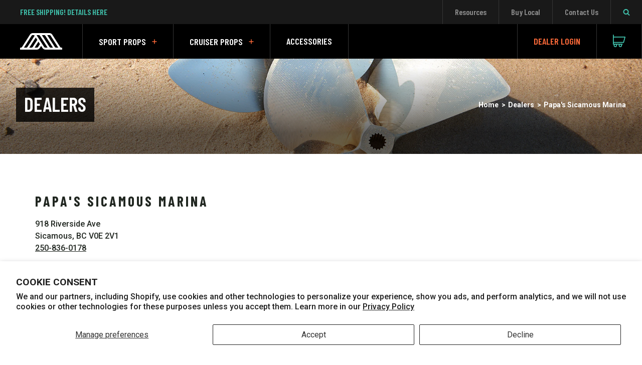

--- FILE ---
content_type: text/html; charset=utf-8
request_url: https://acmemarine.com/blogs/dealers/papas-sicamous-marina
body_size: 21624
content:






<!doctype html>
<!--[if IE 9]> <html class="ie9 no-js supports-no-cookies" lang="en"> <![endif]-->
<!-- [if (gt IE 9)|!(IE)]><! -->
<html class="no-js supports-no-cookies" lang="en">
  <!-- <![endif] -->
  <head>
   

    <!-- Google Tag Manager -->
    <script>
      (function(w,d,s,l,i){w[l]=w[l]||[];w[l].push({'gtm.start':
      new Date().getTime(),event:'gtm.js'});var f=d.getElementsByTagName(s)[0],
      j=d.createElement(s),dl=l!='dataLayer'?'&l='+l:'';j.async=true;j.src=
      'https://www.googletagmanager.com/gtm.js?id='+i+dl;f.parentNode.insertBefore(j,f);
      })(window,document,'script','dataLayer','GTM-PCJ3SM9N');
    </script>
    <!-- End Google Tag Manager -->

    <meta charset="utf-8">
    <meta http-equiv="X-UA-Compatible" content="IE=edge">
    
    
      <meta name="viewport" content="width=device-width,initial-scale=1">
    
    <meta name="theme-color" content="#000">
    <link rel="canonical" href="https://acmemarine.com/blogs/dealers/papas-sicamous-marina">

    
      <link rel="shortcut icon" href="//acmemarine.com/cdn/shop/files/acme-favicon_32x32.png?v=1613159883" type="image/png">
    

    
    <title>
    Papa&#39;s Sicamous Marina
    
    
    
      &ndash; ACME Marine
    
  </title>

    

    <!-- Google Tag Manager -->
<script>(function(w,d,s,l,i){w[l]=w[l]||[];w[l].push({'gtm.start':
new Date().getTime(),event:'gtm.js'});var f=d.getElementsByTagName(s)[0],
j=d.createElement(s),dl=l!='dataLayer'?'&l='+l:'';j.async=true;j.src=
'https://www.googletagmanager.com/gtm.js?id='+i+dl;f.parentNode.insertBefore(j,f);
})(window,document,'script','dataLayer','GTM-MNW6JVV');</script>
<!-- End Google Tag Manager -->

<meta name="google-site-verification" content="8dcbYIQZrTqncj199_Jbr0mO0w5Jj2vQ8dkUptLpICA" />

    
<meta property="og:site_name" content="ACME Marine">
<meta property="og:url" content="https://acmemarine.com/blogs/dealers/papas-sicamous-marina">
<meta property="og:title" content="Papa&#39;s Sicamous Marina">
<meta property="og:type" content="website">
<meta property="og:description" content="Our premium boat propellers are engineered in the USA and fit Nautique, Malibu, Centurion, Mastercraft boats & more.">


<meta name="twitter:site" content="@">
<meta name="twitter:card" content="summary_large_image">
<meta name="twitter:title" content="Papa&#39;s Sicamous Marina">
<meta name="twitter:description" content="Our premium boat propellers are engineered in the USA and fit Nautique, Malibu, Centurion, Mastercraft boats & more.">


    <link href="//acmemarine.com/cdn/shop/t/17/assets/theme.scss.css?v=83020002206767244571748328646" rel="stylesheet" type="text/css" media="all" />
    <link href="//acmemarine.com/cdn/shop/t/17/assets/custom.css?v=148269275690688674241748328646" rel="stylesheet" type="text/css" media="all" />

    <script>
      document.documentElement.className = document.documentElement.className.replace('no-js', 'js');

      var motionQuery = matchMedia('(prefers-reduced-motion)');
      function handleReduceMotion() {
        document.documentElement.className += motionQuery.matches ? ' reduced-motion' : '';
      }
      handleReduceMotion();

      window.theme = {
        strings: {
          addToCart: "Add to Cart",
          soldOut: "Sold Out",
          unavailable: "Unavailable"
        },
        moneyFormat: "${{amount}}"
      };
    </script>

    <!-- Google Fonts -->
<link href="https://fonts.googleapis.com/css?family=Barlow+Condensed:600,700|Roboto:400,500,700" rel="stylesheet">

    

    <script
      src="https://ig.instant-tokens.com/users/cd574686-9424-40fd-b41c-378c376d8e19/instagram/17841405706884926/token.js?userSecret=bmogvhyou9ynke8qo78r"
    ></script>
    <!-- [if (gt IE 9)|!(IE)]><! -->
    <script src="//acmemarine.com/cdn/shop/t/17/assets/vendor.js?v=31052169370595766261748328646" defer="defer"></script>
    <!-- <![endif] -->
    <!--[if lt IE 9]> <script src="//acmemarine.com/cdn/shop/t/17/assets/vendor.js?v=31052169370595766261748328646"></script> <![endif]-->

    <!-- [if (gt IE 9)|!(IE)]><! -->
    <script src="//acmemarine.com/cdn/shop/t/17/assets/theme.js?v=07312023&v=96934934683803252421748329200" defer="defer"></script>
    <!-- <![endif] -->
    <!--[if lt IE 9]> <script src="//acmemarine.com/cdn/shop/t/17/assets/theme.js?v=96934934683803252421748329200"></script> <![endif]-->

    <script>window.performance && window.performance.mark && window.performance.mark('shopify.content_for_header.start');</script><meta name="google-site-verification" content="ct4UTAcK-23IGJeSq9LsBzA0yIHfQE8j-x6fvU9oFv4">
<meta id="shopify-digital-wallet" name="shopify-digital-wallet" content="/24601219/digital_wallets/dialog">
<meta name="shopify-checkout-api-token" content="6fbf3d4e6253eab31a16eee30bceab0e">
<link rel="alternate" type="application/atom+xml" title="Feed" href="/blogs/dealers.atom" />
<script async="async" src="/checkouts/internal/preloads.js?locale=en-US"></script>
<link rel="preconnect" href="https://shop.app" crossorigin="anonymous">
<script async="async" src="https://shop.app/checkouts/internal/preloads.js?locale=en-US&shop_id=24601219" crossorigin="anonymous"></script>
<script id="apple-pay-shop-capabilities" type="application/json">{"shopId":24601219,"countryCode":"US","currencyCode":"USD","merchantCapabilities":["supports3DS"],"merchantId":"gid:\/\/shopify\/Shop\/24601219","merchantName":"ACME Marine","requiredBillingContactFields":["postalAddress","email","phone"],"requiredShippingContactFields":["postalAddress","email","phone"],"shippingType":"shipping","supportedNetworks":["visa","masterCard","amex","discover","elo","jcb"],"total":{"type":"pending","label":"ACME Marine","amount":"1.00"},"shopifyPaymentsEnabled":true,"supportsSubscriptions":true}</script>
<script id="shopify-features" type="application/json">{"accessToken":"6fbf3d4e6253eab31a16eee30bceab0e","betas":["rich-media-storefront-analytics"],"domain":"acmemarine.com","predictiveSearch":true,"shopId":24601219,"locale":"en"}</script>
<script>var Shopify = Shopify || {};
Shopify.shop = "acmemarine.myshopify.com";
Shopify.locale = "en";
Shopify.currency = {"active":"USD","rate":"1.0"};
Shopify.country = "US";
Shopify.theme = {"name":"ACME New With Dashboard | Custom Fit Updated","id":145376968885,"schema_name":"ACME Marine","schema_version":"1.1.0","theme_store_id":null,"role":"main"};
Shopify.theme.handle = "null";
Shopify.theme.style = {"id":null,"handle":null};
Shopify.cdnHost = "acmemarine.com/cdn";
Shopify.routes = Shopify.routes || {};
Shopify.routes.root = "/";</script>
<script type="module">!function(o){(o.Shopify=o.Shopify||{}).modules=!0}(window);</script>
<script>!function(o){function n(){var o=[];function n(){o.push(Array.prototype.slice.apply(arguments))}return n.q=o,n}var t=o.Shopify=o.Shopify||{};t.loadFeatures=n(),t.autoloadFeatures=n()}(window);</script>
<script>
  window.ShopifyPay = window.ShopifyPay || {};
  window.ShopifyPay.apiHost = "shop.app\/pay";
  window.ShopifyPay.redirectState = null;
</script>
<script id="shop-js-analytics" type="application/json">{"pageType":"article"}</script>
<script defer="defer" async type="module" src="//acmemarine.com/cdn/shopifycloud/shop-js/modules/v2/client.init-shop-cart-sync_BT-GjEfc.en.esm.js"></script>
<script defer="defer" async type="module" src="//acmemarine.com/cdn/shopifycloud/shop-js/modules/v2/chunk.common_D58fp_Oc.esm.js"></script>
<script defer="defer" async type="module" src="//acmemarine.com/cdn/shopifycloud/shop-js/modules/v2/chunk.modal_xMitdFEc.esm.js"></script>
<script type="module">
  await import("//acmemarine.com/cdn/shopifycloud/shop-js/modules/v2/client.init-shop-cart-sync_BT-GjEfc.en.esm.js");
await import("//acmemarine.com/cdn/shopifycloud/shop-js/modules/v2/chunk.common_D58fp_Oc.esm.js");
await import("//acmemarine.com/cdn/shopifycloud/shop-js/modules/v2/chunk.modal_xMitdFEc.esm.js");

  window.Shopify.SignInWithShop?.initShopCartSync?.({"fedCMEnabled":true,"windoidEnabled":true});

</script>
<script>
  window.Shopify = window.Shopify || {};
  if (!window.Shopify.featureAssets) window.Shopify.featureAssets = {};
  window.Shopify.featureAssets['shop-js'] = {"shop-cart-sync":["modules/v2/client.shop-cart-sync_DZOKe7Ll.en.esm.js","modules/v2/chunk.common_D58fp_Oc.esm.js","modules/v2/chunk.modal_xMitdFEc.esm.js"],"init-fed-cm":["modules/v2/client.init-fed-cm_B6oLuCjv.en.esm.js","modules/v2/chunk.common_D58fp_Oc.esm.js","modules/v2/chunk.modal_xMitdFEc.esm.js"],"shop-cash-offers":["modules/v2/client.shop-cash-offers_D2sdYoxE.en.esm.js","modules/v2/chunk.common_D58fp_Oc.esm.js","modules/v2/chunk.modal_xMitdFEc.esm.js"],"shop-login-button":["modules/v2/client.shop-login-button_QeVjl5Y3.en.esm.js","modules/v2/chunk.common_D58fp_Oc.esm.js","modules/v2/chunk.modal_xMitdFEc.esm.js"],"pay-button":["modules/v2/client.pay-button_DXTOsIq6.en.esm.js","modules/v2/chunk.common_D58fp_Oc.esm.js","modules/v2/chunk.modal_xMitdFEc.esm.js"],"shop-button":["modules/v2/client.shop-button_DQZHx9pm.en.esm.js","modules/v2/chunk.common_D58fp_Oc.esm.js","modules/v2/chunk.modal_xMitdFEc.esm.js"],"avatar":["modules/v2/client.avatar_BTnouDA3.en.esm.js"],"init-windoid":["modules/v2/client.init-windoid_CR1B-cfM.en.esm.js","modules/v2/chunk.common_D58fp_Oc.esm.js","modules/v2/chunk.modal_xMitdFEc.esm.js"],"init-shop-for-new-customer-accounts":["modules/v2/client.init-shop-for-new-customer-accounts_C_vY_xzh.en.esm.js","modules/v2/client.shop-login-button_QeVjl5Y3.en.esm.js","modules/v2/chunk.common_D58fp_Oc.esm.js","modules/v2/chunk.modal_xMitdFEc.esm.js"],"init-shop-email-lookup-coordinator":["modules/v2/client.init-shop-email-lookup-coordinator_BI7n9ZSv.en.esm.js","modules/v2/chunk.common_D58fp_Oc.esm.js","modules/v2/chunk.modal_xMitdFEc.esm.js"],"init-shop-cart-sync":["modules/v2/client.init-shop-cart-sync_BT-GjEfc.en.esm.js","modules/v2/chunk.common_D58fp_Oc.esm.js","modules/v2/chunk.modal_xMitdFEc.esm.js"],"shop-toast-manager":["modules/v2/client.shop-toast-manager_DiYdP3xc.en.esm.js","modules/v2/chunk.common_D58fp_Oc.esm.js","modules/v2/chunk.modal_xMitdFEc.esm.js"],"init-customer-accounts":["modules/v2/client.init-customer-accounts_D9ZNqS-Q.en.esm.js","modules/v2/client.shop-login-button_QeVjl5Y3.en.esm.js","modules/v2/chunk.common_D58fp_Oc.esm.js","modules/v2/chunk.modal_xMitdFEc.esm.js"],"init-customer-accounts-sign-up":["modules/v2/client.init-customer-accounts-sign-up_iGw4briv.en.esm.js","modules/v2/client.shop-login-button_QeVjl5Y3.en.esm.js","modules/v2/chunk.common_D58fp_Oc.esm.js","modules/v2/chunk.modal_xMitdFEc.esm.js"],"shop-follow-button":["modules/v2/client.shop-follow-button_CqMgW2wH.en.esm.js","modules/v2/chunk.common_D58fp_Oc.esm.js","modules/v2/chunk.modal_xMitdFEc.esm.js"],"checkout-modal":["modules/v2/client.checkout-modal_xHeaAweL.en.esm.js","modules/v2/chunk.common_D58fp_Oc.esm.js","modules/v2/chunk.modal_xMitdFEc.esm.js"],"shop-login":["modules/v2/client.shop-login_D91U-Q7h.en.esm.js","modules/v2/chunk.common_D58fp_Oc.esm.js","modules/v2/chunk.modal_xMitdFEc.esm.js"],"lead-capture":["modules/v2/client.lead-capture_BJmE1dJe.en.esm.js","modules/v2/chunk.common_D58fp_Oc.esm.js","modules/v2/chunk.modal_xMitdFEc.esm.js"],"payment-terms":["modules/v2/client.payment-terms_Ci9AEqFq.en.esm.js","modules/v2/chunk.common_D58fp_Oc.esm.js","modules/v2/chunk.modal_xMitdFEc.esm.js"]};
</script>
<script>(function() {
  var isLoaded = false;
  function asyncLoad() {
    if (isLoaded) return;
    isLoaded = true;
    var urls = ["https:\/\/chimpstatic.com\/mcjs-connected\/js\/users\/43dc9902547f127206e1903f0\/dbf3f161b029a91508ebc06ea.js?shop=acmemarine.myshopify.com"];
    for (var i = 0; i < urls.length; i++) {
      var s = document.createElement('script');
      s.type = 'text/javascript';
      s.async = true;
      s.src = urls[i];
      var x = document.getElementsByTagName('script')[0];
      x.parentNode.insertBefore(s, x);
    }
  };
  if(window.attachEvent) {
    window.attachEvent('onload', asyncLoad);
  } else {
    window.addEventListener('load', asyncLoad, false);
  }
})();</script>
<script id="__st">var __st={"a":24601219,"offset":-18000,"reqid":"6182ce13-136e-491c-a065-e9a103e40c4c-1769300404","pageurl":"acmemarine.com\/blogs\/dealers\/papas-sicamous-marina","s":"articles-29188587566","u":"a51e0405d91d","p":"article","rtyp":"article","rid":29188587566};</script>
<script>window.ShopifyPaypalV4VisibilityTracking = true;</script>
<script id="captcha-bootstrap">!function(){'use strict';const t='contact',e='account',n='new_comment',o=[[t,t],['blogs',n],['comments',n],[t,'customer']],c=[[e,'customer_login'],[e,'guest_login'],[e,'recover_customer_password'],[e,'create_customer']],r=t=>t.map((([t,e])=>`form[action*='/${t}']:not([data-nocaptcha='true']) input[name='form_type'][value='${e}']`)).join(','),a=t=>()=>t?[...document.querySelectorAll(t)].map((t=>t.form)):[];function s(){const t=[...o],e=r(t);return a(e)}const i='password',u='form_key',d=['recaptcha-v3-token','g-recaptcha-response','h-captcha-response',i],f=()=>{try{return window.sessionStorage}catch{return}},m='__shopify_v',_=t=>t.elements[u];function p(t,e,n=!1){try{const o=window.sessionStorage,c=JSON.parse(o.getItem(e)),{data:r}=function(t){const{data:e,action:n}=t;return t[m]||n?{data:e,action:n}:{data:t,action:n}}(c);for(const[e,n]of Object.entries(r))t.elements[e]&&(t.elements[e].value=n);n&&o.removeItem(e)}catch(o){console.error('form repopulation failed',{error:o})}}const l='form_type',E='cptcha';function T(t){t.dataset[E]=!0}const w=window,h=w.document,L='Shopify',v='ce_forms',y='captcha';let A=!1;((t,e)=>{const n=(g='f06e6c50-85a8-45c8-87d0-21a2b65856fe',I='https://cdn.shopify.com/shopifycloud/storefront-forms-hcaptcha/ce_storefront_forms_captcha_hcaptcha.v1.5.2.iife.js',D={infoText:'Protected by hCaptcha',privacyText:'Privacy',termsText:'Terms'},(t,e,n)=>{const o=w[L][v],c=o.bindForm;if(c)return c(t,g,e,D).then(n);var r;o.q.push([[t,g,e,D],n]),r=I,A||(h.body.append(Object.assign(h.createElement('script'),{id:'captcha-provider',async:!0,src:r})),A=!0)});var g,I,D;w[L]=w[L]||{},w[L][v]=w[L][v]||{},w[L][v].q=[],w[L][y]=w[L][y]||{},w[L][y].protect=function(t,e){n(t,void 0,e),T(t)},Object.freeze(w[L][y]),function(t,e,n,w,h,L){const[v,y,A,g]=function(t,e,n){const i=e?o:[],u=t?c:[],d=[...i,...u],f=r(d),m=r(i),_=r(d.filter((([t,e])=>n.includes(e))));return[a(f),a(m),a(_),s()]}(w,h,L),I=t=>{const e=t.target;return e instanceof HTMLFormElement?e:e&&e.form},D=t=>v().includes(t);t.addEventListener('submit',(t=>{const e=I(t);if(!e)return;const n=D(e)&&!e.dataset.hcaptchaBound&&!e.dataset.recaptchaBound,o=_(e),c=g().includes(e)&&(!o||!o.value);(n||c)&&t.preventDefault(),c&&!n&&(function(t){try{if(!f())return;!function(t){const e=f();if(!e)return;const n=_(t);if(!n)return;const o=n.value;o&&e.removeItem(o)}(t);const e=Array.from(Array(32),(()=>Math.random().toString(36)[2])).join('');!function(t,e){_(t)||t.append(Object.assign(document.createElement('input'),{type:'hidden',name:u})),t.elements[u].value=e}(t,e),function(t,e){const n=f();if(!n)return;const o=[...t.querySelectorAll(`input[type='${i}']`)].map((({name:t})=>t)),c=[...d,...o],r={};for(const[a,s]of new FormData(t).entries())c.includes(a)||(r[a]=s);n.setItem(e,JSON.stringify({[m]:1,action:t.action,data:r}))}(t,e)}catch(e){console.error('failed to persist form',e)}}(e),e.submit())}));const S=(t,e)=>{t&&!t.dataset[E]&&(n(t,e.some((e=>e===t))),T(t))};for(const o of['focusin','change'])t.addEventListener(o,(t=>{const e=I(t);D(e)&&S(e,y())}));const B=e.get('form_key'),M=e.get(l),P=B&&M;t.addEventListener('DOMContentLoaded',(()=>{const t=y();if(P)for(const e of t)e.elements[l].value===M&&p(e,B);[...new Set([...A(),...v().filter((t=>'true'===t.dataset.shopifyCaptcha))])].forEach((e=>S(e,t)))}))}(h,new URLSearchParams(w.location.search),n,t,e,['guest_login'])})(!0,!0)}();</script>
<script integrity="sha256-4kQ18oKyAcykRKYeNunJcIwy7WH5gtpwJnB7kiuLZ1E=" data-source-attribution="shopify.loadfeatures" defer="defer" src="//acmemarine.com/cdn/shopifycloud/storefront/assets/storefront/load_feature-a0a9edcb.js" crossorigin="anonymous"></script>
<script crossorigin="anonymous" defer="defer" src="//acmemarine.com/cdn/shopifycloud/storefront/assets/shopify_pay/storefront-65b4c6d7.js?v=20250812"></script>
<script data-source-attribution="shopify.dynamic_checkout.dynamic.init">var Shopify=Shopify||{};Shopify.PaymentButton=Shopify.PaymentButton||{isStorefrontPortableWallets:!0,init:function(){window.Shopify.PaymentButton.init=function(){};var t=document.createElement("script");t.src="https://acmemarine.com/cdn/shopifycloud/portable-wallets/latest/portable-wallets.en.js",t.type="module",document.head.appendChild(t)}};
</script>
<script data-source-attribution="shopify.dynamic_checkout.buyer_consent">
  function portableWalletsHideBuyerConsent(e){var t=document.getElementById("shopify-buyer-consent"),n=document.getElementById("shopify-subscription-policy-button");t&&n&&(t.classList.add("hidden"),t.setAttribute("aria-hidden","true"),n.removeEventListener("click",e))}function portableWalletsShowBuyerConsent(e){var t=document.getElementById("shopify-buyer-consent"),n=document.getElementById("shopify-subscription-policy-button");t&&n&&(t.classList.remove("hidden"),t.removeAttribute("aria-hidden"),n.addEventListener("click",e))}window.Shopify?.PaymentButton&&(window.Shopify.PaymentButton.hideBuyerConsent=portableWalletsHideBuyerConsent,window.Shopify.PaymentButton.showBuyerConsent=portableWalletsShowBuyerConsent);
</script>
<script data-source-attribution="shopify.dynamic_checkout.cart.bootstrap">document.addEventListener("DOMContentLoaded",(function(){function t(){return document.querySelector("shopify-accelerated-checkout-cart, shopify-accelerated-checkout")}if(t())Shopify.PaymentButton.init();else{new MutationObserver((function(e,n){t()&&(Shopify.PaymentButton.init(),n.disconnect())})).observe(document.body,{childList:!0,subtree:!0})}}));
</script>
<script id='scb4127' type='text/javascript' async='' src='https://acmemarine.com/cdn/shopifycloud/privacy-banner/storefront-banner.js'></script><link id="shopify-accelerated-checkout-styles" rel="stylesheet" media="screen" href="https://acmemarine.com/cdn/shopifycloud/portable-wallets/latest/accelerated-checkout-backwards-compat.css" crossorigin="anonymous">
<style id="shopify-accelerated-checkout-cart">
        #shopify-buyer-consent {
  margin-top: 1em;
  display: inline-block;
  width: 100%;
}

#shopify-buyer-consent.hidden {
  display: none;
}

#shopify-subscription-policy-button {
  background: none;
  border: none;
  padding: 0;
  text-decoration: underline;
  font-size: inherit;
  cursor: pointer;
}

#shopify-subscription-policy-button::before {
  box-shadow: none;
}

      </style>

<script>window.performance && window.performance.mark && window.performance.mark('shopify.content_for_header.end');</script>
    
<script>window.BOLD = window.BOLD || {};
    window.BOLD.common = window.BOLD.common || {};
    window.BOLD.common.Shopify = window.BOLD.common.Shopify || {};
    window.BOLD.common.Shopify.shop = {
      domain: 'acmemarine.com',
      permanent_domain: 'acmemarine.myshopify.com',
      url: 'https://acmemarine.com',
      secure_url: 'https://acmemarine.com',
      money_format: "${{amount}}",
      currency: "USD"
    };
    window.BOLD.common.Shopify.customer = {
      id: null,
      tags: null,
    };
    window.BOLD.common.Shopify.cart = {"note":null,"attributes":{},"original_total_price":0,"total_price":0,"total_discount":0,"total_weight":0.0,"item_count":0,"items":[],"requires_shipping":false,"currency":"USD","items_subtotal_price":0,"cart_level_discount_applications":[],"checkout_charge_amount":0};
    window.BOLD.common.template = 'article';window.BOLD.common.Shopify.formatMoney = function(money, format) {
        function n(t, e) {
            return "undefined" == typeof t ? e : t
        }
        function r(t, e, r, i) {
            if (e = n(e, 2),
                r = n(r, ","),
                i = n(i, "."),
            isNaN(t) || null == t)
                return 0;
            t = (t / 100).toFixed(e);
            var o = t.split(".")
                , a = o[0].replace(/(\d)(?=(\d\d\d)+(?!\d))/g, "$1" + r)
                , s = o[1] ? i + o[1] : "";
            return a + s
        }
        "string" == typeof money && (money = money.replace(".", ""));
        var i = ""
            , o = /\{\{\s*(\w+)\s*\}\}/
            , a = format || window.BOLD.common.Shopify.shop.money_format || window.Shopify.money_format || "$ {{ amount }}";
        switch (a.match(o)[1]) {
            case "amount":
                i = r(money, 2, ",", ".");
                break;
            case "amount_no_decimals":
                i = r(money, 0, ",", ".");
                break;
            case "amount_with_comma_separator":
                i = r(money, 2, ".", ",");
                break;
            case "amount_no_decimals_with_comma_separator":
                i = r(money, 0, ".", ",");
                break;
            case "amount_with_space_separator":
                i = r(money, 2, " ", ",");
                break;
            case "amount_no_decimals_with_space_separator":
                i = r(money, 0, " ", ",");
                break;
            case "amount_with_apostrophe_separator":
                i = r(money, 2, "'", ".");
                break;
        }
        return a.replace(o, i);
    };
    window.BOLD.common.Shopify.saveProduct = function (handle, product, productData) {
      if (typeof handle === 'string' && typeof window.BOLD.common.Shopify.products[handle] === 'undefined') {
        if (typeof product === 'number') {
          window.BOLD.common.Shopify.handles[product] = handle;
          product = { id: product, product: productData };
        }
        window.BOLD.common.Shopify.products[handle] = product;
      }
    };
    window.BOLD.common.Shopify.saveVariant = function (variant_id, variant) {
      if (typeof variant_id === 'number' && typeof window.BOLD.common.Shopify.variants[variant_id] === 'undefined') {
        window.BOLD.common.Shopify.variants[variant_id] = variant;
      }
    };window.BOLD.common.Shopify.products = window.BOLD.common.Shopify.products || {};
    window.BOLD.common.Shopify.variants = window.BOLD.common.Shopify.variants || {};
    window.BOLD.common.Shopify.handles = window.BOLD.common.Shopify.handles || {};window.BOLD.common.Shopify.saveProduct(null, null, null);window.BOLD.apps_installed = {"Brain":1,"Product Upsell":3} || {};window.BOLD.common.Shopify.metafields = window.BOLD.common.Shopify.metafields || {};window.BOLD.common.Shopify.metafields["bold_rp"] = {};window.BOLD.common.Shopify.metafields["bold_csp_defaults"] = {};</script>
<link href="//acmemarine.com/cdn/shop/t/17/assets/bold-upsell.css?v=11060175290955468351748328646" rel="stylesheet" type="text/css" media="all" />
<link href="//acmemarine.com/cdn/shop/t/17/assets/bold-upsell-custom.css?v=337393655032657471748328646" rel="stylesheet" type="text/css" media="all" />
    <meta name="google-site-verification" content="ct4UTAcK-23IGJeSq9LsBzA0yIHfQE8j-x6fvU9oFv4">
  <meta property="og:image" content="https://cdn.shopify.com/s/files/1/2460/1219/files/acme-logo-white.png?height=628&pad_color=fff&v=1613160341&width=1200" />
<meta property="og:image:secure_url" content="https://cdn.shopify.com/s/files/1/2460/1219/files/acme-logo-white.png?height=628&pad_color=fff&v=1613160341&width=1200" />
<meta property="og:image:width" content="1200" />
<meta property="og:image:height" content="628" />
<meta property="og:image:alt" content="Acme Marine" />
<link href="https://monorail-edge.shopifysvc.com" rel="dns-prefetch">
<script>(function(){if ("sendBeacon" in navigator && "performance" in window) {try {var session_token_from_headers = performance.getEntriesByType('navigation')[0].serverTiming.find(x => x.name == '_s').description;} catch {var session_token_from_headers = undefined;}var session_cookie_matches = document.cookie.match(/_shopify_s=([^;]*)/);var session_token_from_cookie = session_cookie_matches && session_cookie_matches.length === 2 ? session_cookie_matches[1] : "";var session_token = session_token_from_headers || session_token_from_cookie || "";function handle_abandonment_event(e) {var entries = performance.getEntries().filter(function(entry) {return /monorail-edge.shopifysvc.com/.test(entry.name);});if (!window.abandonment_tracked && entries.length === 0) {window.abandonment_tracked = true;var currentMs = Date.now();var navigation_start = performance.timing.navigationStart;var payload = {shop_id: 24601219,url: window.location.href,navigation_start,duration: currentMs - navigation_start,session_token,page_type: "article"};window.navigator.sendBeacon("https://monorail-edge.shopifysvc.com/v1/produce", JSON.stringify({schema_id: "online_store_buyer_site_abandonment/1.1",payload: payload,metadata: {event_created_at_ms: currentMs,event_sent_at_ms: currentMs}}));}}window.addEventListener('pagehide', handle_abandonment_event);}}());</script>
<script id="web-pixels-manager-setup">(function e(e,d,r,n,o){if(void 0===o&&(o={}),!Boolean(null===(a=null===(i=window.Shopify)||void 0===i?void 0:i.analytics)||void 0===a?void 0:a.replayQueue)){var i,a;window.Shopify=window.Shopify||{};var t=window.Shopify;t.analytics=t.analytics||{};var s=t.analytics;s.replayQueue=[],s.publish=function(e,d,r){return s.replayQueue.push([e,d,r]),!0};try{self.performance.mark("wpm:start")}catch(e){}var l=function(){var e={modern:/Edge?\/(1{2}[4-9]|1[2-9]\d|[2-9]\d{2}|\d{4,})\.\d+(\.\d+|)|Firefox\/(1{2}[4-9]|1[2-9]\d|[2-9]\d{2}|\d{4,})\.\d+(\.\d+|)|Chrom(ium|e)\/(9{2}|\d{3,})\.\d+(\.\d+|)|(Maci|X1{2}).+ Version\/(15\.\d+|(1[6-9]|[2-9]\d|\d{3,})\.\d+)([,.]\d+|)( \(\w+\)|)( Mobile\/\w+|) Safari\/|Chrome.+OPR\/(9{2}|\d{3,})\.\d+\.\d+|(CPU[ +]OS|iPhone[ +]OS|CPU[ +]iPhone|CPU IPhone OS|CPU iPad OS)[ +]+(15[._]\d+|(1[6-9]|[2-9]\d|\d{3,})[._]\d+)([._]\d+|)|Android:?[ /-](13[3-9]|1[4-9]\d|[2-9]\d{2}|\d{4,})(\.\d+|)(\.\d+|)|Android.+Firefox\/(13[5-9]|1[4-9]\d|[2-9]\d{2}|\d{4,})\.\d+(\.\d+|)|Android.+Chrom(ium|e)\/(13[3-9]|1[4-9]\d|[2-9]\d{2}|\d{4,})\.\d+(\.\d+|)|SamsungBrowser\/([2-9]\d|\d{3,})\.\d+/,legacy:/Edge?\/(1[6-9]|[2-9]\d|\d{3,})\.\d+(\.\d+|)|Firefox\/(5[4-9]|[6-9]\d|\d{3,})\.\d+(\.\d+|)|Chrom(ium|e)\/(5[1-9]|[6-9]\d|\d{3,})\.\d+(\.\d+|)([\d.]+$|.*Safari\/(?![\d.]+ Edge\/[\d.]+$))|(Maci|X1{2}).+ Version\/(10\.\d+|(1[1-9]|[2-9]\d|\d{3,})\.\d+)([,.]\d+|)( \(\w+\)|)( Mobile\/\w+|) Safari\/|Chrome.+OPR\/(3[89]|[4-9]\d|\d{3,})\.\d+\.\d+|(CPU[ +]OS|iPhone[ +]OS|CPU[ +]iPhone|CPU IPhone OS|CPU iPad OS)[ +]+(10[._]\d+|(1[1-9]|[2-9]\d|\d{3,})[._]\d+)([._]\d+|)|Android:?[ /-](13[3-9]|1[4-9]\d|[2-9]\d{2}|\d{4,})(\.\d+|)(\.\d+|)|Mobile Safari.+OPR\/([89]\d|\d{3,})\.\d+\.\d+|Android.+Firefox\/(13[5-9]|1[4-9]\d|[2-9]\d{2}|\d{4,})\.\d+(\.\d+|)|Android.+Chrom(ium|e)\/(13[3-9]|1[4-9]\d|[2-9]\d{2}|\d{4,})\.\d+(\.\d+|)|Android.+(UC? ?Browser|UCWEB|U3)[ /]?(15\.([5-9]|\d{2,})|(1[6-9]|[2-9]\d|\d{3,})\.\d+)\.\d+|SamsungBrowser\/(5\.\d+|([6-9]|\d{2,})\.\d+)|Android.+MQ{2}Browser\/(14(\.(9|\d{2,})|)|(1[5-9]|[2-9]\d|\d{3,})(\.\d+|))(\.\d+|)|K[Aa][Ii]OS\/(3\.\d+|([4-9]|\d{2,})\.\d+)(\.\d+|)/},d=e.modern,r=e.legacy,n=navigator.userAgent;return n.match(d)?"modern":n.match(r)?"legacy":"unknown"}(),u="modern"===l?"modern":"legacy",c=(null!=n?n:{modern:"",legacy:""})[u],f=function(e){return[e.baseUrl,"/wpm","/b",e.hashVersion,"modern"===e.buildTarget?"m":"l",".js"].join("")}({baseUrl:d,hashVersion:r,buildTarget:u}),m=function(e){var d=e.version,r=e.bundleTarget,n=e.surface,o=e.pageUrl,i=e.monorailEndpoint;return{emit:function(e){var a=e.status,t=e.errorMsg,s=(new Date).getTime(),l=JSON.stringify({metadata:{event_sent_at_ms:s},events:[{schema_id:"web_pixels_manager_load/3.1",payload:{version:d,bundle_target:r,page_url:o,status:a,surface:n,error_msg:t},metadata:{event_created_at_ms:s}}]});if(!i)return console&&console.warn&&console.warn("[Web Pixels Manager] No Monorail endpoint provided, skipping logging."),!1;try{return self.navigator.sendBeacon.bind(self.navigator)(i,l)}catch(e){}var u=new XMLHttpRequest;try{return u.open("POST",i,!0),u.setRequestHeader("Content-Type","text/plain"),u.send(l),!0}catch(e){return console&&console.warn&&console.warn("[Web Pixels Manager] Got an unhandled error while logging to Monorail."),!1}}}}({version:r,bundleTarget:l,surface:e.surface,pageUrl:self.location.href,monorailEndpoint:e.monorailEndpoint});try{o.browserTarget=l,function(e){var d=e.src,r=e.async,n=void 0===r||r,o=e.onload,i=e.onerror,a=e.sri,t=e.scriptDataAttributes,s=void 0===t?{}:t,l=document.createElement("script"),u=document.querySelector("head"),c=document.querySelector("body");if(l.async=n,l.src=d,a&&(l.integrity=a,l.crossOrigin="anonymous"),s)for(var f in s)if(Object.prototype.hasOwnProperty.call(s,f))try{l.dataset[f]=s[f]}catch(e){}if(o&&l.addEventListener("load",o),i&&l.addEventListener("error",i),u)u.appendChild(l);else{if(!c)throw new Error("Did not find a head or body element to append the script");c.appendChild(l)}}({src:f,async:!0,onload:function(){if(!function(){var e,d;return Boolean(null===(d=null===(e=window.Shopify)||void 0===e?void 0:e.analytics)||void 0===d?void 0:d.initialized)}()){var d=window.webPixelsManager.init(e)||void 0;if(d){var r=window.Shopify.analytics;r.replayQueue.forEach((function(e){var r=e[0],n=e[1],o=e[2];d.publishCustomEvent(r,n,o)})),r.replayQueue=[],r.publish=d.publishCustomEvent,r.visitor=d.visitor,r.initialized=!0}}},onerror:function(){return m.emit({status:"failed",errorMsg:"".concat(f," has failed to load")})},sri:function(e){var d=/^sha384-[A-Za-z0-9+/=]+$/;return"string"==typeof e&&d.test(e)}(c)?c:"",scriptDataAttributes:o}),m.emit({status:"loading"})}catch(e){m.emit({status:"failed",errorMsg:(null==e?void 0:e.message)||"Unknown error"})}}})({shopId: 24601219,storefrontBaseUrl: "https://acmemarine.com",extensionsBaseUrl: "https://extensions.shopifycdn.com/cdn/shopifycloud/web-pixels-manager",monorailEndpoint: "https://monorail-edge.shopifysvc.com/unstable/produce_batch",surface: "storefront-renderer",enabledBetaFlags: ["2dca8a86"],webPixelsConfigList: [{"id":"417005749","configuration":"{\"config\":\"{\\\"pixel_id\\\":\\\"G-T3VM3TJJ4F\\\",\\\"target_country\\\":\\\"US\\\",\\\"gtag_events\\\":[{\\\"type\\\":\\\"search\\\",\\\"action_label\\\":[\\\"G-T3VM3TJJ4F\\\",\\\"AW-10994964639\\\/0CfmCMeApawYEJ-x5_oo\\\"]},{\\\"type\\\":\\\"begin_checkout\\\",\\\"action_label\\\":[\\\"G-T3VM3TJJ4F\\\",\\\"AW-10994964639\\\/X7xtCM2ApawYEJ-x5_oo\\\"]},{\\\"type\\\":\\\"view_item\\\",\\\"action_label\\\":[\\\"G-T3VM3TJJ4F\\\",\\\"AW-10994964639\\\/xqPgCMSApawYEJ-x5_oo\\\",\\\"MC-V49HTK8GYE\\\"]},{\\\"type\\\":\\\"purchase\\\",\\\"action_label\\\":[\\\"G-T3VM3TJJ4F\\\",\\\"AW-10994964639\\\/q7smCL6ApawYEJ-x5_oo\\\",\\\"MC-V49HTK8GYE\\\"]},{\\\"type\\\":\\\"page_view\\\",\\\"action_label\\\":[\\\"G-T3VM3TJJ4F\\\",\\\"AW-10994964639\\\/5JVbCMGApawYEJ-x5_oo\\\",\\\"MC-V49HTK8GYE\\\"]},{\\\"type\\\":\\\"add_payment_info\\\",\\\"action_label\\\":[\\\"G-T3VM3TJJ4F\\\",\\\"AW-10994964639\\\/vWJcCNCApawYEJ-x5_oo\\\"]},{\\\"type\\\":\\\"add_to_cart\\\",\\\"action_label\\\":[\\\"G-T3VM3TJJ4F\\\",\\\"AW-10994964639\\\/w4mgCMqApawYEJ-x5_oo\\\"]}],\\\"enable_monitoring_mode\\\":false}\"}","eventPayloadVersion":"v1","runtimeContext":"OPEN","scriptVersion":"b2a88bafab3e21179ed38636efcd8a93","type":"APP","apiClientId":1780363,"privacyPurposes":[],"dataSharingAdjustments":{"protectedCustomerApprovalScopes":["read_customer_address","read_customer_email","read_customer_name","read_customer_personal_data","read_customer_phone"]}},{"id":"77299893","eventPayloadVersion":"v1","runtimeContext":"LAX","scriptVersion":"1","type":"CUSTOM","privacyPurposes":["ANALYTICS"],"name":"Google Analytics tag (migrated)"},{"id":"shopify-app-pixel","configuration":"{}","eventPayloadVersion":"v1","runtimeContext":"STRICT","scriptVersion":"0450","apiClientId":"shopify-pixel","type":"APP","privacyPurposes":["ANALYTICS","MARKETING"]},{"id":"shopify-custom-pixel","eventPayloadVersion":"v1","runtimeContext":"LAX","scriptVersion":"0450","apiClientId":"shopify-pixel","type":"CUSTOM","privacyPurposes":["ANALYTICS","MARKETING"]}],isMerchantRequest: false,initData: {"shop":{"name":"ACME Marine","paymentSettings":{"currencyCode":"USD"},"myshopifyDomain":"acmemarine.myshopify.com","countryCode":"US","storefrontUrl":"https:\/\/acmemarine.com"},"customer":null,"cart":null,"checkout":null,"productVariants":[],"purchasingCompany":null},},"https://acmemarine.com/cdn","fcfee988w5aeb613cpc8e4bc33m6693e112",{"modern":"","legacy":""},{"shopId":"24601219","storefrontBaseUrl":"https:\/\/acmemarine.com","extensionBaseUrl":"https:\/\/extensions.shopifycdn.com\/cdn\/shopifycloud\/web-pixels-manager","surface":"storefront-renderer","enabledBetaFlags":"[\"2dca8a86\"]","isMerchantRequest":"false","hashVersion":"fcfee988w5aeb613cpc8e4bc33m6693e112","publish":"custom","events":"[[\"page_viewed\",{}]]"});</script><script>
  window.ShopifyAnalytics = window.ShopifyAnalytics || {};
  window.ShopifyAnalytics.meta = window.ShopifyAnalytics.meta || {};
  window.ShopifyAnalytics.meta.currency = 'USD';
  var meta = {"page":{"pageType":"article","resourceType":"article","resourceId":29188587566,"requestId":"6182ce13-136e-491c-a065-e9a103e40c4c-1769300404"}};
  for (var attr in meta) {
    window.ShopifyAnalytics.meta[attr] = meta[attr];
  }
</script>
<script class="analytics">
  (function () {
    var customDocumentWrite = function(content) {
      var jquery = null;

      if (window.jQuery) {
        jquery = window.jQuery;
      } else if (window.Checkout && window.Checkout.$) {
        jquery = window.Checkout.$;
      }

      if (jquery) {
        jquery('body').append(content);
      }
    };

    var hasLoggedConversion = function(token) {
      if (token) {
        return document.cookie.indexOf('loggedConversion=' + token) !== -1;
      }
      return false;
    }

    var setCookieIfConversion = function(token) {
      if (token) {
        var twoMonthsFromNow = new Date(Date.now());
        twoMonthsFromNow.setMonth(twoMonthsFromNow.getMonth() + 2);

        document.cookie = 'loggedConversion=' + token + '; expires=' + twoMonthsFromNow;
      }
    }

    var trekkie = window.ShopifyAnalytics.lib = window.trekkie = window.trekkie || [];
    if (trekkie.integrations) {
      return;
    }
    trekkie.methods = [
      'identify',
      'page',
      'ready',
      'track',
      'trackForm',
      'trackLink'
    ];
    trekkie.factory = function(method) {
      return function() {
        var args = Array.prototype.slice.call(arguments);
        args.unshift(method);
        trekkie.push(args);
        return trekkie;
      };
    };
    for (var i = 0; i < trekkie.methods.length; i++) {
      var key = trekkie.methods[i];
      trekkie[key] = trekkie.factory(key);
    }
    trekkie.load = function(config) {
      trekkie.config = config || {};
      trekkie.config.initialDocumentCookie = document.cookie;
      var first = document.getElementsByTagName('script')[0];
      var script = document.createElement('script');
      script.type = 'text/javascript';
      script.onerror = function(e) {
        var scriptFallback = document.createElement('script');
        scriptFallback.type = 'text/javascript';
        scriptFallback.onerror = function(error) {
                var Monorail = {
      produce: function produce(monorailDomain, schemaId, payload) {
        var currentMs = new Date().getTime();
        var event = {
          schema_id: schemaId,
          payload: payload,
          metadata: {
            event_created_at_ms: currentMs,
            event_sent_at_ms: currentMs
          }
        };
        return Monorail.sendRequest("https://" + monorailDomain + "/v1/produce", JSON.stringify(event));
      },
      sendRequest: function sendRequest(endpointUrl, payload) {
        // Try the sendBeacon API
        if (window && window.navigator && typeof window.navigator.sendBeacon === 'function' && typeof window.Blob === 'function' && !Monorail.isIos12()) {
          var blobData = new window.Blob([payload], {
            type: 'text/plain'
          });

          if (window.navigator.sendBeacon(endpointUrl, blobData)) {
            return true;
          } // sendBeacon was not successful

        } // XHR beacon

        var xhr = new XMLHttpRequest();

        try {
          xhr.open('POST', endpointUrl);
          xhr.setRequestHeader('Content-Type', 'text/plain');
          xhr.send(payload);
        } catch (e) {
          console.log(e);
        }

        return false;
      },
      isIos12: function isIos12() {
        return window.navigator.userAgent.lastIndexOf('iPhone; CPU iPhone OS 12_') !== -1 || window.navigator.userAgent.lastIndexOf('iPad; CPU OS 12_') !== -1;
      }
    };
    Monorail.produce('monorail-edge.shopifysvc.com',
      'trekkie_storefront_load_errors/1.1',
      {shop_id: 24601219,
      theme_id: 145376968885,
      app_name: "storefront",
      context_url: window.location.href,
      source_url: "//acmemarine.com/cdn/s/trekkie.storefront.8d95595f799fbf7e1d32231b9a28fd43b70c67d3.min.js"});

        };
        scriptFallback.async = true;
        scriptFallback.src = '//acmemarine.com/cdn/s/trekkie.storefront.8d95595f799fbf7e1d32231b9a28fd43b70c67d3.min.js';
        first.parentNode.insertBefore(scriptFallback, first);
      };
      script.async = true;
      script.src = '//acmemarine.com/cdn/s/trekkie.storefront.8d95595f799fbf7e1d32231b9a28fd43b70c67d3.min.js';
      first.parentNode.insertBefore(script, first);
    };
    trekkie.load(
      {"Trekkie":{"appName":"storefront","development":false,"defaultAttributes":{"shopId":24601219,"isMerchantRequest":null,"themeId":145376968885,"themeCityHash":"9452969258444797620","contentLanguage":"en","currency":"USD"},"isServerSideCookieWritingEnabled":true,"monorailRegion":"shop_domain","enabledBetaFlags":["65f19447"]},"Session Attribution":{},"S2S":{"facebookCapiEnabled":false,"source":"trekkie-storefront-renderer","apiClientId":580111}}
    );

    var loaded = false;
    trekkie.ready(function() {
      if (loaded) return;
      loaded = true;

      window.ShopifyAnalytics.lib = window.trekkie;

      var originalDocumentWrite = document.write;
      document.write = customDocumentWrite;
      try { window.ShopifyAnalytics.merchantGoogleAnalytics.call(this); } catch(error) {};
      document.write = originalDocumentWrite;

      window.ShopifyAnalytics.lib.page(null,{"pageType":"article","resourceType":"article","resourceId":29188587566,"requestId":"6182ce13-136e-491c-a065-e9a103e40c4c-1769300404","shopifyEmitted":true});

      var match = window.location.pathname.match(/checkouts\/(.+)\/(thank_you|post_purchase)/)
      var token = match? match[1]: undefined;
      if (!hasLoggedConversion(token)) {
        setCookieIfConversion(token);
        
      }
    });


        var eventsListenerScript = document.createElement('script');
        eventsListenerScript.async = true;
        eventsListenerScript.src = "//acmemarine.com/cdn/shopifycloud/storefront/assets/shop_events_listener-3da45d37.js";
        document.getElementsByTagName('head')[0].appendChild(eventsListenerScript);

})();</script>
  <script>
  if (!window.ga || (window.ga && typeof window.ga !== 'function')) {
    window.ga = function ga() {
      (window.ga.q = window.ga.q || []).push(arguments);
      if (window.Shopify && window.Shopify.analytics && typeof window.Shopify.analytics.publish === 'function') {
        window.Shopify.analytics.publish("ga_stub_called", {}, {sendTo: "google_osp_migration"});
      }
      console.error("Shopify's Google Analytics stub called with:", Array.from(arguments), "\nSee https://help.shopify.com/manual/promoting-marketing/pixels/pixel-migration#google for more information.");
    };
    if (window.Shopify && window.Shopify.analytics && typeof window.Shopify.analytics.publish === 'function') {
      window.Shopify.analytics.publish("ga_stub_initialized", {}, {sendTo: "google_osp_migration"});
    }
  }
</script>
<script
  defer
  src="https://acmemarine.com/cdn/shopifycloud/perf-kit/shopify-perf-kit-3.0.4.min.js"
  data-application="storefront-renderer"
  data-shop-id="24601219"
  data-render-region="gcp-us-east1"
  data-page-type="article"
  data-theme-instance-id="145376968885"
  data-theme-name="ACME Marine"
  data-theme-version="1.1.0"
  data-monorail-region="shop_domain"
  data-resource-timing-sampling-rate="10"
  data-shs="true"
  data-shs-beacon="true"
  data-shs-export-with-fetch="true"
  data-shs-logs-sample-rate="1"
  data-shs-beacon-endpoint="https://acmemarine.com/api/collect"
></script>
</head>

  <body id="papa-39-s-sicamous-marina" class="template-article" data-wholesale-user="false">
    <!-- Google Tag Manager (noscript) -->
<noscript><iframe src="https://www.googletagmanager.com/ns.html?id=GTM-MNW6JVV"
height="0" width="0" style="display:none;visibility:hidden"></iframe></noscript>
<!-- End Google Tag Manager (noscript) -->

    <a class="in-page-link visually-hidden skip-link" href="#MainContent">Skip to content</a>

    <div id="page">
      <div class="c-cart-popup hide" data-cart-popup>
  <div class="c-cart-popup__inner">
    <div class="c-cart-popup__header">
      <h2 class="c-cart-popup__headline">In Your Cart</h2>
      <button class="c-cart-popup__close" data-cart-popup-close>
        <span class="visually-hidden">Close Popup</span>
        <?xml version="1.0" encoding="UTF-8"?>
<svg width="27px" height="27px" viewBox="0 0 27 27" version="1.1" xmlns="http://www.w3.org/2000/svg" xmlns:xlink="http://www.w3.org/1999/xlink">
    <!-- Generator: Sketch 48.2 (47327) - http://www.bohemiancoding.com/sketch -->
    <title>X</title>
    <desc>Created with Sketch.</desc>
    <defs></defs>
    <g id="Home" stroke="none" stroke-width="1" fill="none" fill-rule="evenodd" transform="translate(-1384.000000, -27.000000)">
        <g id="Roadblock" transform="translate(0.000000, -40.000000)" fill="currentColor" fill-rule="nonzero">
            <g id="X" transform="translate(1385.000000, 68.000000)">
                <polygon id="Path-4" points="-0.353553391 0.353553391 0.353553391 -0.353553391 25.3007011 24.5935943 24.5935943 25.3007011"></polygon>
                <polygon id="Path-4-Copy" transform="translate(12.473574, 12.473574) scale(-1, 1) rotate(180.000000) translate(-12.473574, -12.473574) " points="-0.353553391 0.353553391 0.353553391 -0.353553391 25.3007011 24.5935943 24.5935943 25.3007011"></polygon>
            </g>
        </g>
    </g>
</svg>
      </button>
    </div>
    <ul class="c-cart-popup__items" data-cart-popup-items></ul>
    <div class="o-btn-group o-btn-group--cart-popup">
      <a href="/cart" class="c-btn c-btn--stroked c-btn--full">View Cart</a>
    </div>
  </div>
</div>

<div class="c-cart-popup__overlay hide" data-cart-popup-overlay data-cart-popup-close></div>

      <div id="shopify-section-site-header" class="shopify-section">


<header
  class="c-site-header "
  data-section-id="site-header"
  data-section-type="header"
  
    style="background-image: linear-gradient(180deg, rgba(69,79,69,0.00) 44%, rgba(0,0,0,0.60) 86%), url(//acmemarine.com/cdn/shop/t/17/assets/resources-banner_1680x400.jpg?v=70494209316138488111748328646);"
  
>
  <script>
    console.log('test',);
  </script>
  <nav class="o-site-nav">
    
    <div class="c-site-prenav" data-site-prenav><a href="/pages/refunds" class="c-site-prenav__message">Free Shipping! Details Here
</a><ul class="c-site-prenav__items">
    
      
      <li class="c-site-prenav__item  ">
        <a href="/blogs/resources" class="c-site-prenav__link">Resources</a>
        
      </li>
    
      
      <li class="c-site-prenav__item  ">
        <a href="/pages/buy-local-1" class="c-site-prenav__link">Buy Local</a>
        
      </li>
    
      
      <li class="c-site-prenav__item  ">
        <a href="/pages/contact-us" class="c-site-prenav__link">Contact Us</a>
        
      </li>
    
    <li class="c-site-prenav__item c-site-prenav__item--cart">
      <a class="c-site-prenav__link" href="/cart">
        <span class="u-hide-visually">Cart</span>
        <svg xmlns="http://www.w3.org/2000/svg" width="25" height="25" viewBox="0 0 25 25">
  <path fill="#40C1AC" fill-rule="evenodd" d="M1275.8849,45.0431034 L1276.92088,45.0431034 C1276.20864,46.3146552 1276.38131,47.9525862 1277.46045,49.0301724 C1278.08636,49.6551724 1278.92809,50 1279.83457,50 C1280.74105,50 1281.5612,49.6551724 1282.20869,49.0301724 C1282.83459,48.4051724 1283.17992,47.5646552 1283.17992,46.6594828 C1283.17992,46.0775862 1283.02884,45.5387931 1282.74826,45.0431034 L1286.91376,45.0431034 C1286.20153,46.3146552 1286.37419,47.9525862 1287.45334,49.0301724 C1288.07924,49.6551724 1288.92097,50 1289.82746,50 C1290.73394,50 1291.55409,49.6551724 1292.20158,49.0301724 C1292.82748,48.4051724 1293.17281,47.5646552 1293.17281,46.6594828 C1293.17281,46.0775862 1293.02173,45.5387931 1292.74115,45.0431034 L1293.86346,45.0431034 C1294.35987,45.0431034 1294.74836,44.6551724 1294.74836,44.1594828 C1294.74836,43.6637931 1294.35987,43.2758621 1293.86346,43.2758621 L1276.7698,43.2758621 L1276.7698,41.5517241 L1296.19441,41.5517241 C1296.5829,41.5517241 1296.92823,41.2931034 1297.03615,40.9051724 L1299.97142,30.1939655 C1300.03617,29.9353448 1299.993,29.6551724 1299.82034,29.4396552 C1299.64768,29.2241379 1299.38868,29.0948276 1299.12969,29.0948276 L1276.7698,29.0948276 L1276.7698,25.8836207 C1276.7698,25.387931 1276.38131,25 1275.8849,25 C1275.38849,25 1275,25.387931 1275,25.8836207 L1275,29.9568966 L1275,40.6681034 L1275,44.137931 C1275,44.6551724 1275.38849,45.0431034 1275.8849,45.0431034 L1275.8849,45.0431034 Z M1288.68356,45.5387931 C1288.98572,45.237069 1289.37421,45.0646552 1289.80587,45.0646552 C1290.23753,45.0646552 1290.62602,45.237069 1290.92818,45.5387931 C1291.23034,45.8405172 1291.40301,46.2284483 1291.40301,46.6594828 C1291.40301,47.0905172 1291.23034,47.4784483 1290.92818,47.7801724 C1290.32386,48.3836207 1289.28788,48.3836207 1288.68356,47.7801724 C1288.05766,47.1551724 1288.05766,46.1637931 1288.68356,45.5387931 L1288.68356,45.5387931 Z M1278.71226,45.5387931 C1279.01442,45.237069 1279.40291,45.0646552 1279.83457,45.0646552 C1280.26623,45.0646552 1280.65472,45.237069 1280.95688,45.5387931 C1281.25904,45.8405172 1281.43171,46.2284483 1281.43171,46.6594828 C1281.43171,47.0905172 1281.25904,47.4784483 1280.95688,47.7801724 C1280.35256,48.3836207 1279.31658,48.3836207 1278.71226,47.7801724 C1278.08636,47.1551724 1278.08636,46.1637931 1278.71226,45.5387931 L1278.71226,45.5387931 Z M1276.7698,30.8405172 L1297.96421,30.8405172 L1295.50376,39.8060345 L1276.7698,39.8060345 L1276.7698,30.8405172 L1276.7698,30.8405172 Z" transform="translate(-1275 -25)"/>
</svg>

        
      </a>
    </li>
    <li class="c-site-prenav__item c-site-prenav__item--search">
      <button class="c-site-prenav__link" data-nav-search-toggle>
        <span class="u-hide-visually">Search</span>
        <svg aria-hidden="true" focusable="false" role="presentation" class="icon icon-search" viewBox="0 0 1792 1792"><path d="M1216 832q0-185-131.5-316.5T768 384 451.5 515.5 320 832t131.5 316.5T768 1280t316.5-131.5T1216 832zm512 832q0 52-38 90t-90 38q-54 0-90-38l-343-342q-179 124-399 124-143 0-273.5-55.5t-225-150-150-225T64 832t55.5-273.5 150-225 225-150T768 128t273.5 55.5 225 150 150 225T1472 832q0 220-124 399l343 343q37 37 37 90z"/></svg>
      </button>
    </li>
  </ul>
</div>

    <div class="c-site-nav" data-site-nav>
  <h1 class="c-site-nav__logo">
    
    
    
    <a href="/" class="c-site-nav__link c-site-nav__link--logo">
      <span class="u-hide-visually">ACME Marine</span>
      
      
        <svg width="288" height="111" viewBox="0 0 288 111" xmlns="http://www.w3.org/2000/svg">
  <path d="M246.074 97.6889c-.301 0-.599-.014-.894-.039l-.029-.003c-2.866-.259-5.441-1.72-7.166-4.098l-.179-.242-52.334-80.149h15.373c3.232 0 6.18 1.509 8.088 4.139l.178.243 52.335 80.149h-15.372zm-36.492 0c-.301 0-.599-.014-.894-.039l-.026-.003c-2.868-.258-5.443-1.72-7.169-4.098l-.178-.242-52.335-80.149h15.372c3.233 0 6.182 1.509 8.089 4.139l.179.243 52.334 80.149h-15.372zm-36.571 0c-3.232 0-6.18-1.51-8.087-4.14l-.178-.24-52.336-80.151h15.372c.294 0 .585.012.875.037.031.003.063.006.094.009 2.848.27 5.405 1.728 7.12 4.093l.179.243 52.334 80.149h-15.373zm-49.805-4.437l-.213.296c-1.908 2.631-4.857 4.141-8.089 4.141H99.531l26.18-40.095 10.389 15.911-12.894 19.747zm-36.782.297c-1.723 2.375-4.293 3.835-7.156 4.097-.014.001-.029.003-.044.004-.294.025-.59.039-.889.039H63.038l44.428-68.038 10.35 15.852-31.218 47.81-.174.236zm-36.492 0c-1.721 2.373-4.291 3.833-7.151 4.096-.017.002-.034.004-.05.005-.294.025-.59.039-.888.039H26.47l52.3-80.097.213-.294c1.907-2.631 4.856-4.14 8.089-4.14h4.218c3.232 0 6.181 1.509 8.089 4.139l.167.228c.008.011.016.022.024.034v.001l-49.469 75.76-.169.229zm231.74 4.109c-.659-.051-1.307-.17-1.937-.351-2.281-.654-4.228-2.153-5.527-4.139l-54.623-83.594c-4.347-5.995-11.353-9.574-18.741-9.574H87.072c-7.389 0-14.394 3.579-18.742 9.574l-54.622 83.594c-1.299 1.986-3.246 3.484-5.527 4.139-.629.181-1.278.3-1.937.351L0 98.1709v12.676h114.904c7.388 0 14.394-3.579 18.741-9.574l.065-.089c.123-.166.244-.333.36-.504l9.887-15.142 9.735 14.909.153.231c.116.172.238.34.361.507l.065.088c4.347 5.995 11.353 9.574 18.74 9.574h114.904v-12.676l-6.243-.513z" fill="currentColor" fill-rule="evenodd"/>
</svg>
      
    </a>
  </h1>
  <ul class="c-site-nav__items">
    
      
      
      <li class="c-site-nav__item  ">
        
          <button class="c-site-nav__link c-site-nav__link--withIcon" data-toggle-megamenu>
            Sport Props
            <span class="c-site-nav__link-icon"><svg xmlns="http://www.w3.org/2000/svg" width="12" height="12" viewBox="0 0 12 12">
  <path fill="#FF6A39" d="M520.480078,36.8294751 L519.419417,36.8294751 L519.949747,37.3598052 L520.480078,36.8294751 Z M522.497731,39.9077884 C522.686702,40.0967601 522.937734,40.1997475 523.20276,40.1997475 C523.461736,40.1997475 523.718558,40.0970184 523.907788,39.9077884 C524.297067,39.5185096 524.297067,38.8870094 523.907788,38.4977306 L521.359805,35.9497475 L523.907788,33.4017643 C524.297067,33.0124855 524.297067,32.3809853 523.907788,31.9917065 C523.51851,31.6024278 522.887009,31.6024278 522.497731,31.9917065 L519.949747,34.5396897 L517.401764,31.9917065 C517.012486,31.6024278 516.380985,31.6024278 515.991707,31.9917065 C515.602428,32.3809853 515.602428,33.0124855 515.991707,33.4017643 L518.53969,35.9497475 L515.991707,38.4977306 C515.602428,38.8870094 515.602428,39.5185096 515.991707,39.9077884 C516.180678,40.0967601 516.43171,40.1997475 516.696735,40.1997475 C516.961761,40.1997475 517.212793,40.0967601 517.401764,39.9077884 L519.949747,37.3598052 L522.497731,39.9077884 Z M520.829475,35.4194174 L520.829475,36.4800776 L521.359805,35.9497475 L520.829475,35.4194174 Z M519.419417,35.0700198 L520.480078,35.0700198 L519.949747,34.5396897 L519.419417,35.0700198 Z M519.07002,36.4800776 L519.07002,35.4194174 L518.53969,35.9497475 L519.07002,36.4800776 Z" transform="rotate(45 299.163 -599.503)"/>
</svg>
</span>
          </button>
          
          <div class="c-megamenu c-megamenu--sport" data-megamenu>
  <div class="c-megamenu__item">
    <button class="c-megamenu__link c-megamenu__link--withIcon" data-toggle-shop-specs>Shop By Spec <span class="c-megamenu__link-icon"><svg xmlns="http://www.w3.org/2000/svg" width="12" height="12" viewBox="0 0 12 12">
  <path fill="#FF6A39" d="M520.480078,36.8294751 L519.419417,36.8294751 L519.949747,37.3598052 L520.480078,36.8294751 Z M522.497731,39.9077884 C522.686702,40.0967601 522.937734,40.1997475 523.20276,40.1997475 C523.461736,40.1997475 523.718558,40.0970184 523.907788,39.9077884 C524.297067,39.5185096 524.297067,38.8870094 523.907788,38.4977306 L521.359805,35.9497475 L523.907788,33.4017643 C524.297067,33.0124855 524.297067,32.3809853 523.907788,31.9917065 C523.51851,31.6024278 522.887009,31.6024278 522.497731,31.9917065 L519.949747,34.5396897 L517.401764,31.9917065 C517.012486,31.6024278 516.380985,31.6024278 515.991707,31.9917065 C515.602428,32.3809853 515.602428,33.0124855 515.991707,33.4017643 L518.53969,35.9497475 L515.991707,38.4977306 C515.602428,38.8870094 515.602428,39.5185096 515.991707,39.9077884 C516.180678,40.0967601 516.43171,40.1997475 516.696735,40.1997475 C516.961761,40.1997475 517.212793,40.0967601 517.401764,39.9077884 L519.949747,37.3598052 L522.497731,39.9077884 Z M520.829475,35.4194174 L520.829475,36.4800776 L521.359805,35.9497475 L520.829475,35.4194174 Z M519.419417,35.0700198 L520.480078,35.0700198 L519.949747,34.5396897 L519.419417,35.0700198 Z M519.07002,36.4800776 L519.07002,35.4194174 L518.53969,35.9497475 L519.07002,36.4800776 Z" transform="rotate(45 299.163 -599.503)"/>
</svg>
</span></button>
    <div
	id="shop-specs-sport"
	class="c-shop-specs"
	:class="{ 'is-open' : visible == true }"
	data-shop-specs="sport"
	data-section-type="shopSpecs">
  
    <script type="application/json" data-collection-tags>
      ["3345","3537","3591","497","Blades: 3","Blades: 4","Blades: 5","Boat Manufacturer: Axis","Bore: .75\"","Bore: .875\"","Bore: 1.00\"","Bore: 1.125\"","Bore: 1.25\"","Bore: 1.25\" Spline","Bore: 1.375\"","Bore: 30mm","Bore: Spline","Cup: .015\"","Cup: .030\"","Cup: .045\"","Cup: .060\"","Cup: .075\"","Cup: .080\"","Cup: .090\"","Cup: .105","Cup: .105\"","Cup: .120\"","Cup: .125\"","Cup: .130\"","Cup: .135\"","Cup: .150\"","Cup: .165\"","Cup: .180\"","Cup: 0.105\"","Cup: 0.120\"","Cup: 0.135\"","Cup: 0.150\"","DAR: .475","DAR: .60","DAR: .62","Dar: .7","Dar: .70","DAR: .71","DAR: .72","DAR: .73","DAR: .75","DAR: .76","DAR: .77","DAR: .78","DAR: .79","DAR: .795","Dar: .8","Dar: .80","DAR: .82","DAR: .83","DAR: .831","DAR: .836","DAR: .85","Dar: .9","Dar: .90","Diameter: 10.50\"","Diameter: 12.00\"","Diameter: 12.50\"","Diameter: 13.00\"","Diameter: 13.125\"","Diameter: 13.25\"","Diameter: 13.50\"","Diameter: 13.625\"","Diameter: 13.75\"","Diameter: 14.00\"","Diameter: 14.50\"","Diameter: 15.00\"","Diameter: 15.50\"","Diameter: 16.00\"","Diameter: 16.125\"","Diameter: 16.50\"","Diameter: 17.00\"","Diameter: 17.125\"","Diameter: 17.25\"","Diameter: 17.50\"","Diameter: 17.625","Diameter: 17.625\"","Diameter: 17.75\"","Diameter: 18.00\"","Diameter: 18.125\"","Hub Length: 02.250\"","Hub Length: 02.750\"","Hub Length: 03.000\"","Hub Length: 03.125\"","Hub Length: 03.375\"","Hub Length: 03.750\"","Hub Length: 2.25\"","Hub Length: 2.375\"","Hub Length: 2.75\"","Hub Length: 2.875\"","Hub Length: 3.00\"","Hub Length: 3.375\"","Hub Length: 3.75\"","Pitch Distribution: V","Pitch: 06.50\"","Pitch: 07.00\"","Pitch: 07.75\"","Pitch: 08.50\"","Pitch: 09.00\"","Pitch: 09.25\"","Pitch: 09.50\"","Pitch: 09.750\"","Pitch: 10.50\"","Pitch: 10.50\" AVG","Pitch: 11.00\"","Pitch: 11.50\"","Pitch: 12.00\"","Pitch: 12.00\" AVG","Pitch: 12.125\"","Pitch: 12.50\"","Pitch: 12.50\" AVG","Pitch: 12.625\"","Pitch: 13.00\"","Pitch: 13.50\"","Pitch: 13.625\"","Pitch: 13.75 AVG\"","Pitch: 13.75\"","Pitch: 13.90\"","Pitch: 14.00\"","Pitch: 14.25\"","Pitch: 14.50\"","Pitch: 14.75\"","Pitch: 15.00\"","Pitch: 15.25\"","Pitch: 15.50\"","Pitch: 15.75\"","Pitch: 16.00\"","Pitch: 16.25\"","Pitch: 16.50\"","Pitch: 16.75\"","Pitch: 17.00\"","Pitch: 17.50\"","Pitch: 17.75\"","Pitch: 18.25\"","Pitch: 18.50\"","Pitch: 19.00\"","Pitch: 19.50\"","Pitch: 20.00\"","Pitch: 22.00\"","Pitch: 22.25\"","Pitch: 22.50\"","Pitch: 7\"","Pitch: 7.00\"","Rotation: Left","Rotation: Right","Wake\/Ski"]
    </script>
  
	<div
		class="c-shop-specs__inner"
		:class="{ 'u-loading' : loading == true }">
		<ol class="c-shop-specs__items">
			<li class="c-shop-specs__item">
				<span class="c-shop-specs__label">1. Rotation</span>
				<div class="c-shop-specs__input c-shop-specs__input--radios">
					<label class="c-radio" v-for="item in rotations">
						<input
				      type="checkbox"
				      name="rotation"
				      class="c-radio__input"
							v-bind:id="item.value"
							:value="item.value"
							v-model="filters.rotation.value">
				    <div class="c-radio__btn">${item.label}</div>
				  </label>
				</div>
			</li>
			<li class="c-shop-specs__item"
					:disabled="filters.rotation.value.length == 0 ? true : false">
				<span class="c-shop-specs__label">2. Bore</span>
				<div class="c-shop-specs__input">
					<div class="c-select">
						<label for="bore-sport" class="u-hide-visually">Bore</label>
						<select
							id="bore-sport"
							name="bore-sport"
							v-model="filters.bore.value">
							<option value="" disabled selected>Select</option>
							<option v-for="item, i in sortArray(bores, 'desc')" :value="formatSpec(item)">${ formatSpec(item) }</option>
						</select>
					</div>
				</div>
			</li>
			<li class="c-shop-specs__item"
					:disabled="getDisabledState(filters.bore.value)">
				<span class="c-shop-specs__label">3. Hub Length</span>
				<div class="c-shop-specs__input">
					<div class="c-select">
						<label for="hubLength-sport" class="u-hide-visually">Hub Length</label>
						<select
							id="hubLength-sport"
							name="hubLength-sport"
							v-model="filters.hubLength.value">
							<option value="" disabled selected>Select</option>
							<option v-for="item, i in sortArray(hubLengths, 'asc')" :value="formatSpec(item)">${ formatSpec(item) }</option>
						</select>
					</div>
				</div>
			</li>
			<li class="c-shop-specs__item c-shop-specs__item--diameters"
					:disabled="getDisabledState(filters.hubLength.value)">
				<span class="c-shop-specs__label">4. Diameter</span>
				<div class="c-shop-specs__input c-shop-specs__input--radios c-shop-specs__input--radiosDiameters">
					<label class="c-radio" v-for="item, i in sortArray(diameters, 'desc')">
						<input
				      type="checkbox"
				      name="diameter"
				      class="c-radio__input"
							v-bind:id="item.value"
							:value="formatSpec(item)"
							v-model="filters.diameter.value">
				    <div class="c-radio__btn">${ formatSpec(item) }</div>
				  </label>
				</div>
			</li>
		</ol>
		<button
			class="c-shop-specs__btn"
			v-on:click="submit()"
			:disabled="buttonActive == false">Shop</button>
	</div>
	<div class="c-shop-specs__footer">
		<a href="/collections/sport" class="c-shop-specs__link">See All Sport Props</a>
		<button class="c-shop-specs__clear" v-on:click="clearSpecs()">Clear Specs</button>
	</div>
</div>
  </div>
  <div class="c-megamenu__item">
    
      <a href="/pages/custom-fit" class="c-megamenu__link">Shop By Boat</a>
    
  </div>

  <div class="c-megamenu__item">
    <form style="align-items:center" class="c-search c-search--megamenu" action="/search" method="get" role="search">
      
	<label for="site-search-sport" class="u-hide-visually">Enter keyword or part #</label>
	<input type="search"
				 name="q"
				 id="site-search-sport"
				 class="c-search__input"
				 value=""
				 placeholder="Enter keyword or part #"
                 required>
   <div class="c-carousel__btn">
        <button href="" class="c-btn c-btn--orange">Search</button>
    </div>
</form>
  </div>
</div>
        
      </li>
    
      
      
      <li class="c-site-nav__item  ">
        
          <button class="c-site-nav__link c-site-nav__link--withIcon" data-toggle-megamenu>
            Cruiser Props
            <span class="c-site-nav__link-icon"><svg xmlns="http://www.w3.org/2000/svg" width="12" height="12" viewBox="0 0 12 12">
  <path fill="#FF6A39" d="M520.480078,36.8294751 L519.419417,36.8294751 L519.949747,37.3598052 L520.480078,36.8294751 Z M522.497731,39.9077884 C522.686702,40.0967601 522.937734,40.1997475 523.20276,40.1997475 C523.461736,40.1997475 523.718558,40.0970184 523.907788,39.9077884 C524.297067,39.5185096 524.297067,38.8870094 523.907788,38.4977306 L521.359805,35.9497475 L523.907788,33.4017643 C524.297067,33.0124855 524.297067,32.3809853 523.907788,31.9917065 C523.51851,31.6024278 522.887009,31.6024278 522.497731,31.9917065 L519.949747,34.5396897 L517.401764,31.9917065 C517.012486,31.6024278 516.380985,31.6024278 515.991707,31.9917065 C515.602428,32.3809853 515.602428,33.0124855 515.991707,33.4017643 L518.53969,35.9497475 L515.991707,38.4977306 C515.602428,38.8870094 515.602428,39.5185096 515.991707,39.9077884 C516.180678,40.0967601 516.43171,40.1997475 516.696735,40.1997475 C516.961761,40.1997475 517.212793,40.0967601 517.401764,39.9077884 L519.949747,37.3598052 L522.497731,39.9077884 Z M520.829475,35.4194174 L520.829475,36.4800776 L521.359805,35.9497475 L520.829475,35.4194174 Z M519.419417,35.0700198 L520.480078,35.0700198 L519.949747,34.5396897 L519.419417,35.0700198 Z M519.07002,36.4800776 L519.07002,35.4194174 L518.53969,35.9497475 L519.07002,36.4800776 Z" transform="rotate(45 299.163 -599.503)"/>
</svg>
</span>
          </button>
          
          <div class="c-megamenu c-megamenu--cruiser" data-megamenu>
  <div class="c-megamenu__item">
    <button class="c-megamenu__link c-megamenu__link--withIcon" data-toggle-shop-specs>Shop By Spec <span class="c-megamenu__link-icon"><svg xmlns="http://www.w3.org/2000/svg" width="12" height="12" viewBox="0 0 12 12">
  <path fill="#FF6A39" d="M520.480078,36.8294751 L519.419417,36.8294751 L519.949747,37.3598052 L520.480078,36.8294751 Z M522.497731,39.9077884 C522.686702,40.0967601 522.937734,40.1997475 523.20276,40.1997475 C523.461736,40.1997475 523.718558,40.0970184 523.907788,39.9077884 C524.297067,39.5185096 524.297067,38.8870094 523.907788,38.4977306 L521.359805,35.9497475 L523.907788,33.4017643 C524.297067,33.0124855 524.297067,32.3809853 523.907788,31.9917065 C523.51851,31.6024278 522.887009,31.6024278 522.497731,31.9917065 L519.949747,34.5396897 L517.401764,31.9917065 C517.012486,31.6024278 516.380985,31.6024278 515.991707,31.9917065 C515.602428,32.3809853 515.602428,33.0124855 515.991707,33.4017643 L518.53969,35.9497475 L515.991707,38.4977306 C515.602428,38.8870094 515.602428,39.5185096 515.991707,39.9077884 C516.180678,40.0967601 516.43171,40.1997475 516.696735,40.1997475 C516.961761,40.1997475 517.212793,40.0967601 517.401764,39.9077884 L519.949747,37.3598052 L522.497731,39.9077884 Z M520.829475,35.4194174 L520.829475,36.4800776 L521.359805,35.9497475 L520.829475,35.4194174 Z M519.419417,35.0700198 L520.480078,35.0700198 L519.949747,34.5396897 L519.419417,35.0700198 Z M519.07002,36.4800776 L519.07002,35.4194174 L518.53969,35.9497475 L519.07002,36.4800776 Z" transform="rotate(45 299.163 -599.503)"/>
</svg>
</span></button>
    <div
	id="shop-specs-cruiser"
	class="c-shop-specs"
	:class="{ 'is-open' : visible == true }"
	data-shop-specs="cruiser"
	data-section-type="shopSpecs">
  
    <script type="application/json" data-collection-tags>
      ["2488","2489","570","Blades: 3","Blades: 4","Blades: 5","Bore: .82\"","Bore: .85\"","Bore: 1.00\"","Bore: 1.125\"","Bore: 1.25\"","Bore: 1.250\"","Bore: 1.25ST\"","Bore: 1.375\"","Bore: 1.375P\"","Bore: 1.50\"","Bore: 1.75\"","Bore: 2.00\"","Bore: 2.25\"","Bore: 2.50\"","Bore: 2.75\"","Bore: 3.00\"","Bore: 3.50\"","Bore: 30mm","Bore: 35mm","Bore: 40mm","Bore: 50mm","Bore: 50mm\"","Bore: 60mm","Bore: 60mm\"","Bore: 65mm","Bore: 70mm","Bore: 80mm\"","Bore: Spline","Cruiser","Cup: .000\"","Cup: .010\"","Cup: .015\"","Cup: .020\"","Cup: .03\"","Cup: .030\"","Cup: .045\"","Cup: .06\"","Cup: .060\"","Cup: .065\"","Cup: .075\"","Cup: .075\" #5","Cup: .080\"","Cup: .090\"","Cup: .105\"","Cup: .12\"","Cup: .120\"","Cup: .135\"","Cup: .150\"","Cup: .160\"","Cup: .165\"","Cup: .185\"","Cup: .195\"","Cup: .255\"","Cup: .500\"","Cup: .850\"","Cup: 0.00\"","DAR: .075","DAR: .475","DAR: .58","DAR: .60","DAR: .65","Dar: .68","Dar: .7","Dar: .70","DAR: .72","DAR: .73","DAR: .75","DAR: .75(T)","DAR: .76","DAR: .77","DAR: .78","Dar: .8","Dar: .80","DAR: .81","DAR: .82","DAR: .83","DAR: .84","DAR: .85","DAR: .87","DAR: .875","DAR: .89","Dar: .9","Dar: .90","DAR: .91","DAR: .92","DAR: .95","Dar: 1","Dar: 10","Dar: 2","DAR: 2.25","DAR: 2.50","Diameter: 16.00\"","Diameter: 17.00\"","Diameter: 17.50\"","Diameter: 18.00\"","Diameter: 19.00\"","Diameter: 19.5\"","Diameter: 20.00\"","Diameter: 20.125\"","Diameter: 20.50\"","Diameter: 21.00\"","Diameter: 21.5\"","Diameter: 22.00\"","Diameter: 22.125\"","Diameter: 22.50\"","Diameter: 23.00\"","Diameter: 23.50\"","Diameter: 24.00\"","Diameter: 25.00\"","Diameter: 26.00\"","Diameter: 26.50\"","Diameter: 27.00\"","Diameter: 28.00\"","Diameter: 28.5\"","Diameter: 29.00\"","Diameter: 29.50\"","Diameter: 30.00\"","Diameter: 30.50\"","Diameter: 31.00\"","Diameter: 31.50\"","Diameter: 32.00\"","Diameter: 33.00\"","Diameter: 33.50\"","Diameter: 34\"","Diameter: 34.00\"","Diameter: 34.50\"","Diameter: 35\"","Diameter: 35.50\"","Diameter: 37.50\"","Diameter: 38.00\"","Diameter: 39.50\"","Diameter: 40\"","Hub Length: 02.750\"","Hub Length: 03.000\"","Hub Length: 03.375\"","Hub Length: 03.500\"","Hub Length: 03.625\"","Hub Length: 03.750\"","Hub Length: 04.125\"","Hub Length: 04.250\"","Hub Length: 04.375\"","Hub Length: 04.400\"","Hub Length: 04.500\"","Hub Length: 04.520\"","Hub Length: 04.5275\"","Hub Length: 04.750\"","Hub Length: 04.875\"","Hub Length: 05.000\"","Hub Length: 05.125\"","Hub Length: 05.250\"","Hub Length: 05.500\"","Hub Length: 05.750\"","Hub Length: 05.900\"","Hub Length: 06.000\"","Hub Length: 06.500\"","Hub Length: 06.750\"","Hub Length: 07.000\"","Hub Length: 07.250\"","Hub Length: 07.500\"","Hub Length: 08.250\"","Hub Length: 09.000\"","Hub Length: 10.250\"","Hub Length: 10.500\"","Hub Length: 100mm","Hub Length: 120mm","Hub Length: 140mm","Hub Length: 140mm\"","Hub Length: 150mm","Hub Length: 180mm\"","Hub Length: 196mm","Hub Length: 3.00\"","Hub Length: 3.375\"","Hub Length: 3.75\"","Hub Length: 3.750\"","Hub Length: 4.00\"","Hub Length: 4.125\"","Hub Length: 5.2\"","Hub Length: 5.5\"","Hub Length: 5.90\"","Hub Length: 6.50\"","Hub Length: 6.625\"","Hub Length: 7.634\"","Hub Length: 7.75\"","Hub Length: 7.775\"","Hub Length: 9.00\"","Hub Length: 9.500\"","Hub Length: 90mm","Pitch Distribution: C","Pitch Distribution: V","Pitch: 13.00\"","Pitch: 13.00\" AVG","Pitch: 13.50\"","Pitch: 14.00\"","Pitch: 14.50\"","Pitch: 15.00\"","Pitch: 15.50\"","Pitch: 16.00\"","Pitch: 17.00\"","Pitch: 17.50\"","Pitch: 18.00\"","Pitch: 18.50\"","Pitch: 19.00\"","Pitch: 20.00\"","Pitch: 20.50\"","Pitch: 21.00\"","Pitch: 22.00\"","Pitch: 23.00\"","Pitch: 23.5\"","Pitch: 24.00\"","Pitch: 24.50\"","Pitch: 25.00\"","Pitch: 25.00\" A","Pitch: 25.75\"","Pitch: 26.00\"","Pitch: 27.00\"","Pitch: 28.00\"","Pitch: 28.5 @5R\"","Pitch: 28.50\"","Pitch: 29.00\"","Pitch: 29.50\"","Pitch: 30.00\"","Pitch: 31.00\"","Pitch: 32.00\"","Pitch: 33.00\"","Pitch: 34.00\"","Pitch: 35.00\"","Pitch: 35.50\"","Pitch: 36.00\"","Pitch: 37.00\"","Pitch: 38.00\"","Pitch: 39.00\"","Pitch: 40.00\"","Pitch: 41.00\"","Pitch: 42.00\"","Pitch: 43.00\"","Pitch: 44.00\"","Pitch: 44.50\"","Pitch: 44.75\"","Pitch: 45.00\"","Pitch: 45.25\"","Pitch: 45.75\"","Pitch: 46.00\"","Pitch: 46.5\"","Pitch: 47\"","Pitch: 47.50\"","Pitch: 48.00\"","Pitch: 49.00\"","Pitch: 49.50\"","Pitch: 50.00\"","Pitch: 55.00\"","Pitch: 56\"","Pitch: 58.00\"","Pitch: 59.5\"","Rotation: Left","Rotation: Right"]
    </script>
  
	<div
		class="c-shop-specs__inner"
		:class="{ 'u-loading' : loading == true }">
		<ol class="c-shop-specs__items">
			<li class="c-shop-specs__item">
				<span class="c-shop-specs__label">1. Rotation</span>
				<div class="c-shop-specs__input c-shop-specs__input--radios">
					<label class="c-radio" v-for="item in rotations">
						<input
				      type="checkbox"
				      name="rotation"
				      class="c-radio__input"
							v-bind:id="item.value"
							:value="item.value"
							v-model="filters.rotation.value">
				    <div class="c-radio__btn">${item.label}</div>
				  </label>
				</div>
			</li>
			<li class="c-shop-specs__item"
					:disabled="filters.rotation.value.length == 0 ? true : false">
				<span class="c-shop-specs__label">2. Bore</span>
				<div class="c-shop-specs__input">
					<div class="c-select">
						<label for="bore-cruiser" class="u-hide-visually">Bore</label>
						<select
							id="bore-cruiser"
							name="bore-cruiser"
							v-model="filters.bore.value">
							<option value="" disabled selected>Select</option>
							<option v-for="item, i in sortArray(bores, 'desc')" :value="formatSpec(item)">${ formatSpec(item) }</option>
						</select>
					</div>
				</div>
			</li>
			<li class="c-shop-specs__item"
					:disabled="getDisabledState(filters.bore.value)">
				<span class="c-shop-specs__label">3. Hub Length</span>
				<div class="c-shop-specs__input">
					<div class="c-select">
						<label for="hubLength-cruiser" class="u-hide-visually">Hub Length</label>
						<select
							id="hubLength-cruiser"
							name="hubLength-cruiser"
							v-model="filters.hubLength.value">
							<option value="" disabled selected>Select</option>
							<option v-for="item, i in sortArray(hubLengths, 'asc')" :value="formatSpec(item)">${ formatSpec(item) }</option>
						</select>
					</div>
				</div>
			</li>
			<li class="c-shop-specs__item c-shop-specs__item--diameters"
					:disabled="getDisabledState(filters.hubLength.value)">
				<span class="c-shop-specs__label">4. Diameter</span>
				<div class="c-shop-specs__input c-shop-specs__input--radios c-shop-specs__input--radiosDiameters">
					<label class="c-radio" v-for="item, i in sortArray(diameters, 'desc')">
						<input
				      type="checkbox"
				      name="diameter"
				      class="c-radio__input"
							v-bind:id="item.value"
							:value="formatSpec(item)"
							v-model="filters.diameter.value">
				    <div class="c-radio__btn">${ formatSpec(item) }</div>
				  </label>
				</div>
			</li>
		</ol>
		<button
			class="c-shop-specs__btn"
			v-on:click="submit()"
			:disabled="buttonActive == false">Shop</button>
	</div>
	<div class="c-shop-specs__footer">
		<a href="/collections/cruiser" class="c-shop-specs__link">See All Cruiser Props</a>
		<button class="c-shop-specs__clear" v-on:click="clearSpecs()">Clear Specs</button>
	</div>
</div>
  </div>
  <div class="c-megamenu__item">
    
      <a href="/pages/sizing" class="c-megamenu__link">Custom Sizing</a>
    
  </div>

  <div class="c-megamenu__item">
    <form style="align-items:center" class="c-search c-search--megamenu" action="/search" method="get" role="search">
      
	<label for="site-search-cruiser" class="u-hide-visually">Enter keyword or part #</label>
	<input type="search"
				 name="q"
				 id="site-search-cruiser"
				 class="c-search__input"
				 value=""
				 placeholder="Enter keyword or part #"
                 required>
   <div class="c-carousel__btn">
        <button href="" class="c-btn c-btn--orange">Search</button>
    </div>
</form>
  </div>
</div>
        
      </li>
    
      
      
      <li class="c-site-nav__item  ">
        
          <a href="/collections/accessories" class="c-site-nav__link">Accessories</a>
        
      </li>
    
  </ul>
  <ul class="c-site-nav__items c-site-nav__items--utilities">
    <li class="c-site-nav__item">
      
<a 
          href="/customer_authentication/login?return_to=/pages/dealer" 
          class="c-site-nav__link c-site-nav__link--dealerLogin">
          Dealer Login
        </a></li>
    <li class="c-site-nav__item">
      <a class="c-site-nav__link c-site-nav__link--cart" href="/cart">
        <span class="u-hide-visually">Cart</span>
        <svg xmlns="http://www.w3.org/2000/svg" width="25" height="25" viewBox="0 0 25 25">
  <path fill="#40C1AC" fill-rule="evenodd" d="M1275.8849,45.0431034 L1276.92088,45.0431034 C1276.20864,46.3146552 1276.38131,47.9525862 1277.46045,49.0301724 C1278.08636,49.6551724 1278.92809,50 1279.83457,50 C1280.74105,50 1281.5612,49.6551724 1282.20869,49.0301724 C1282.83459,48.4051724 1283.17992,47.5646552 1283.17992,46.6594828 C1283.17992,46.0775862 1283.02884,45.5387931 1282.74826,45.0431034 L1286.91376,45.0431034 C1286.20153,46.3146552 1286.37419,47.9525862 1287.45334,49.0301724 C1288.07924,49.6551724 1288.92097,50 1289.82746,50 C1290.73394,50 1291.55409,49.6551724 1292.20158,49.0301724 C1292.82748,48.4051724 1293.17281,47.5646552 1293.17281,46.6594828 C1293.17281,46.0775862 1293.02173,45.5387931 1292.74115,45.0431034 L1293.86346,45.0431034 C1294.35987,45.0431034 1294.74836,44.6551724 1294.74836,44.1594828 C1294.74836,43.6637931 1294.35987,43.2758621 1293.86346,43.2758621 L1276.7698,43.2758621 L1276.7698,41.5517241 L1296.19441,41.5517241 C1296.5829,41.5517241 1296.92823,41.2931034 1297.03615,40.9051724 L1299.97142,30.1939655 C1300.03617,29.9353448 1299.993,29.6551724 1299.82034,29.4396552 C1299.64768,29.2241379 1299.38868,29.0948276 1299.12969,29.0948276 L1276.7698,29.0948276 L1276.7698,25.8836207 C1276.7698,25.387931 1276.38131,25 1275.8849,25 C1275.38849,25 1275,25.387931 1275,25.8836207 L1275,29.9568966 L1275,40.6681034 L1275,44.137931 C1275,44.6551724 1275.38849,45.0431034 1275.8849,45.0431034 L1275.8849,45.0431034 Z M1288.68356,45.5387931 C1288.98572,45.237069 1289.37421,45.0646552 1289.80587,45.0646552 C1290.23753,45.0646552 1290.62602,45.237069 1290.92818,45.5387931 C1291.23034,45.8405172 1291.40301,46.2284483 1291.40301,46.6594828 C1291.40301,47.0905172 1291.23034,47.4784483 1290.92818,47.7801724 C1290.32386,48.3836207 1289.28788,48.3836207 1288.68356,47.7801724 C1288.05766,47.1551724 1288.05766,46.1637931 1288.68356,45.5387931 L1288.68356,45.5387931 Z M1278.71226,45.5387931 C1279.01442,45.237069 1279.40291,45.0646552 1279.83457,45.0646552 C1280.26623,45.0646552 1280.65472,45.237069 1280.95688,45.5387931 C1281.25904,45.8405172 1281.43171,46.2284483 1281.43171,46.6594828 C1281.43171,47.0905172 1281.25904,47.4784483 1280.95688,47.7801724 C1280.35256,48.3836207 1279.31658,48.3836207 1278.71226,47.7801724 C1278.08636,47.1551724 1278.08636,46.1637931 1278.71226,45.5387931 L1278.71226,45.5387931 Z M1276.7698,30.8405172 L1297.96421,30.8405172 L1295.50376,39.8060345 L1276.7698,39.8060345 L1276.7698,30.8405172 L1276.7698,30.8405172 Z" transform="translate(-1275 -25)"/>
</svg>

        
      </a>
    </li>
    <li class="c-site-nav__item">
      <form class="c-site-nav__search" action="/search" method="get" role="search" data-nav-search>
        <span class="c-site-nav__search-icon"><svg aria-hidden="true" focusable="false" role="presentation" class="icon icon-search" viewBox="0 0 1792 1792"><path d="M1216 832q0-185-131.5-316.5T768 384 451.5 515.5 320 832t131.5 316.5T768 1280t316.5-131.5T1216 832zm512 832q0 52-38 90t-90 38q-54 0-90-38l-343-342q-179 124-399 124-143 0-273.5-55.5t-225-150-150-225T64 832t55.5-273.5 150-225 225-150T768 128t273.5 55.5 225 150 150 225T1472 832q0 220-124 399l343 343q37 37 37 90z"/></svg></span>
        <label for="nav-site-search" class="u-hide-visually">Enter keyword or part #</label>
        <input
          type="search"
          name="q"
          id="nav-site-search"
          class="c-site-nav__search-input"
          value=""
          placeholder="Enter keyword or part #"
          data-nav-search-input
        >
        <button type="button" class="c-site-nav__search-close" data-nav-search-toggle>
          <span class="u-hide-visually">Close Search</span>
          <svg width="18" height="19" viewBox="0 0 18 19" xmlns="http://www.w3.org/2000/svg">
  <g fill="currentColor" fill-rule="evenodd">
    <path d="M2.28248558.66116524l15.55634918 15.55634918-2.12132034 2.12132034L.16116524 2.78248558z"/>
    <path d="M.16116524 16.21751442L15.71751442.66116524l2.12132034 2.12132034L2.28248558 18.33883476z"/>
  </g>
</svg>
        </button>
      </form>
    </li>
  </ul>
  <button class="c-site-nav__toggle" data-toggle-mobile-nav>
    <span class="u-hide-visually">Menu</span>
    <svg xmlns="http://www.w3.org/2000/svg" width="36" height="19" viewBox="0 0 36 19">
  <g fill="#FFF" fill-rule="evenodd">
    <rect width="36" height="2.375" rx="1.188"/>
    <rect width="36" height="2.375" y="8.313" rx="1.188"/>
    <rect width="36" height="2.375" y="16.625" rx="1.188"/>
  </g>
</svg>

  </button>
  <div class="c-mobile-nav" data-mobile-nav>

  <ul class="c-mobile-nav__items">

    <li class="c-mobile-nav__item c-mobile-nav__item--search">
      <button class="c-mobile-nav__link c-mobile-nav__link--search" data-mobile-nav-search-toggle>
        <span class="u-hide-visually">Search</span>
        <svg aria-hidden="true" focusable="false" role="presentation" class="icon icon-search" viewBox="0 0 1792 1792"><path d="M1216 832q0-185-131.5-316.5T768 384 451.5 515.5 320 832t131.5 316.5T768 1280t316.5-131.5T1216 832zm512 832q0 52-38 90t-90 38q-54 0-90-38l-343-342q-179 124-399 124-143 0-273.5-55.5t-225-150-150-225T64 832t55.5-273.5 150-225 225-150T768 128t273.5 55.5 225 150 150 225T1472 832q0 220-124 399l343 343q37 37 37 90z"/></svg>
      </button>
      <form class="c-mobile-nav__search" action="/search" method="get" role="search" data-mobile-nav-search>
        <span class="c-mobile-nav__search-icon"><svg aria-hidden="true" focusable="false" role="presentation" class="icon icon-search" viewBox="0 0 1792 1792"><path d="M1216 832q0-185-131.5-316.5T768 384 451.5 515.5 320 832t131.5 316.5T768 1280t316.5-131.5T1216 832zm512 832q0 52-38 90t-90 38q-54 0-90-38l-343-342q-179 124-399 124-143 0-273.5-55.5t-225-150-150-225T64 832t55.5-273.5 150-225 225-150T768 128t273.5 55.5 225 150 150 225T1472 832q0 220-124 399l343 343q37 37 37 90z"/></svg></span>
        <label for="mobile-site-search" class="u-hide-visually">Enter keyword or part #</label>
        <input type="search"
               name="q"
               id="mobile-site-search"
               class="c-mobile-nav__search-input"
               value=""
               placeholder="Enter keyword or part #">
        <button type="button" class="c-mobile-nav__search-close" data-mobile-nav-search-toggle>
          <span class="u-hide-visually">Close Search</span>
          <svg width="18" height="19" viewBox="0 0 18 19" xmlns="http://www.w3.org/2000/svg">
  <g fill="currentColor" fill-rule="evenodd">
    <path d="M2.28248558.66116524l15.55634918 15.55634918-2.12132034 2.12132034L.16116524 2.78248558z"/>
    <path d="M.16116524 16.21751442L15.71751442.66116524l2.12132034 2.12132034L2.28248558 18.33883476z"/>
  </g>
</svg>
        </button>
      </form>
    </li>

    
      
      
      <li class="c-mobile-nav__item">
        
          <button class="c-mobile-nav__link c-mobile-nav__link--withIcon" data-toggle-submenu>
            Sport Props <span class="c-mobile-nav__link-icon"><svg xmlns="http://www.w3.org/2000/svg" width="12" height="12" viewBox="0 0 12 12">
  <path fill="#FF6A39" d="M520.480078,36.8294751 L519.419417,36.8294751 L519.949747,37.3598052 L520.480078,36.8294751 Z M522.497731,39.9077884 C522.686702,40.0967601 522.937734,40.1997475 523.20276,40.1997475 C523.461736,40.1997475 523.718558,40.0970184 523.907788,39.9077884 C524.297067,39.5185096 524.297067,38.8870094 523.907788,38.4977306 L521.359805,35.9497475 L523.907788,33.4017643 C524.297067,33.0124855 524.297067,32.3809853 523.907788,31.9917065 C523.51851,31.6024278 522.887009,31.6024278 522.497731,31.9917065 L519.949747,34.5396897 L517.401764,31.9917065 C517.012486,31.6024278 516.380985,31.6024278 515.991707,31.9917065 C515.602428,32.3809853 515.602428,33.0124855 515.991707,33.4017643 L518.53969,35.9497475 L515.991707,38.4977306 C515.602428,38.8870094 515.602428,39.5185096 515.991707,39.9077884 C516.180678,40.0967601 516.43171,40.1997475 516.696735,40.1997475 C516.961761,40.1997475 517.212793,40.0967601 517.401764,39.9077884 L519.949747,37.3598052 L522.497731,39.9077884 Z M520.829475,35.4194174 L520.829475,36.4800776 L521.359805,35.9497475 L520.829475,35.4194174 Z M519.419417,35.0700198 L520.480078,35.0700198 L519.949747,34.5396897 L519.419417,35.0700198 Z M519.07002,36.4800776 L519.07002,35.4194174 L518.53969,35.9497475 L519.07002,36.4800776 Z" transform="rotate(45 299.163 -599.503)"/>
</svg>
</span>
          </button>
          
          <div class="c-mobile-nav__submenu" data-submenu>
            <div class="c-mobile-nav__item">
              <button class="c-mobile-nav__link c-mobile-nav__link--withIcon" data-toggle-mobile-shop-specs>
                Shop By Spec <span class="c-mobile-nav__link-icon"><svg xmlns="http://www.w3.org/2000/svg" width="12" height="12" viewBox="0 0 12 12">
  <path fill="#FF6A39" d="M520.480078,36.8294751 L519.419417,36.8294751 L519.949747,37.3598052 L520.480078,36.8294751 Z M522.497731,39.9077884 C522.686702,40.0967601 522.937734,40.1997475 523.20276,40.1997475 C523.461736,40.1997475 523.718558,40.0970184 523.907788,39.9077884 C524.297067,39.5185096 524.297067,38.8870094 523.907788,38.4977306 L521.359805,35.9497475 L523.907788,33.4017643 C524.297067,33.0124855 524.297067,32.3809853 523.907788,31.9917065 C523.51851,31.6024278 522.887009,31.6024278 522.497731,31.9917065 L519.949747,34.5396897 L517.401764,31.9917065 C517.012486,31.6024278 516.380985,31.6024278 515.991707,31.9917065 C515.602428,32.3809853 515.602428,33.0124855 515.991707,33.4017643 L518.53969,35.9497475 L515.991707,38.4977306 C515.602428,38.8870094 515.602428,39.5185096 515.991707,39.9077884 C516.180678,40.0967601 516.43171,40.1997475 516.696735,40.1997475 C516.961761,40.1997475 517.212793,40.0967601 517.401764,39.9077884 L519.949747,37.3598052 L522.497731,39.9077884 Z M520.829475,35.4194174 L520.829475,36.4800776 L521.359805,35.9497475 L520.829475,35.4194174 Z M519.419417,35.0700198 L520.480078,35.0700198 L519.949747,34.5396897 L519.419417,35.0700198 Z M519.07002,36.4800776 L519.07002,35.4194174 L518.53969,35.9497475 L519.07002,36.4800776 Z" transform="rotate(45 299.163 -599.503)"/>
</svg>
</span>
              </button>
              <div
	id="shop-specs-sport-mobile"
	class="c-shop-specs"
	:class="{ 'is-open' : visible == true }"
	data-shop-specs="sport"
	data-section-type="shopSpecs">
  
	<div
		class="c-shop-specs__inner"
		:class="{ 'u-loading' : loading == true }">
		<ol class="c-shop-specs__items">
			<li class="c-shop-specs__item">
				<span class="c-shop-specs__label">1. Rotation</span>
				<div class="c-shop-specs__input c-shop-specs__input--radios">
					<label class="c-radio" v-for="item in rotations">
						<input
				      type="checkbox"
				      name="rotation"
				      class="c-radio__input"
							v-bind:id="item.value"
							:value="item.value"
							v-model="filters.rotation.value">
				    <div class="c-radio__btn">${item.label}</div>
				  </label>
				</div>
			</li>
			<li class="c-shop-specs__item"
					:disabled="filters.rotation.value.length == 0 ? true : false">
				<span class="c-shop-specs__label">2. Bore</span>
				<div class="c-shop-specs__input">
					<div class="c-select">
						<label for="bore-sport-mobile" class="u-hide-visually">Bore</label>
						<select
							id="bore-sport-mobile"
							name="bore-sport-mobile"
							v-model="filters.bore.value">
							<option value="" disabled selected>Select</option>
							<option v-for="item, i in sortArray(bores, 'desc')" :value="formatSpec(item)">${ formatSpec(item) }</option>
						</select>
					</div>
				</div>
			</li>
			<li class="c-shop-specs__item"
					:disabled="getDisabledState(filters.bore.value)">
				<span class="c-shop-specs__label">3. Hub Length</span>
				<div class="c-shop-specs__input">
					<div class="c-select">
						<label for="hubLength-sport-mobile" class="u-hide-visually">Hub Length</label>
						<select
							id="hubLength-sport-mobile"
							name="hubLength-sport-mobile"
							v-model="filters.hubLength.value">
							<option value="" disabled selected>Select</option>
							<option v-for="item, i in sortArray(hubLengths, 'asc')" :value="formatSpec(item)">${ formatSpec(item) }</option>
						</select>
					</div>
				</div>
			</li>
			<li class="c-shop-specs__item c-shop-specs__item--diameters"
					:disabled="getDisabledState(filters.hubLength.value)">
				<span class="c-shop-specs__label">4. Diameter</span>
				<div class="c-shop-specs__input c-shop-specs__input--radios c-shop-specs__input--radiosDiameters">
					<label class="c-radio" v-for="item, i in sortArray(diameters, 'desc')">
						<input
				      type="checkbox"
				      name="diameter"
				      class="c-radio__input"
							v-bind:id="item.value"
							:value="formatSpec(item)"
							v-model="filters.diameter.value">
				    <div class="c-radio__btn">${ formatSpec(item) }</div>
				  </label>
				</div>
			</li>
		</ol>
		<button
			class="c-shop-specs__btn"
			v-on:click="submit()"
			:disabled="buttonActive == false">Shop</button>
	</div>
	<div class="c-shop-specs__footer">
		<a href="/collections/sport" class="c-shop-specs__link">See All Sport Props</a>
		<button class="c-shop-specs__clear" v-on:click="clearSpecs()">Clear Specs</button>
	</div>
</div>
            </div>
            <div class="c-mobile-nav__item">
              
                <a href="/pages/custom-fit" class="c-mobile-nav__link">Shop By Boat</a>
              
            </div>
          </div>
        
      </li>
    
      
      
      <li class="c-mobile-nav__item">
        
          <button class="c-mobile-nav__link c-mobile-nav__link--withIcon" data-toggle-submenu>
            Cruiser Props <span class="c-mobile-nav__link-icon"><svg xmlns="http://www.w3.org/2000/svg" width="12" height="12" viewBox="0 0 12 12">
  <path fill="#FF6A39" d="M520.480078,36.8294751 L519.419417,36.8294751 L519.949747,37.3598052 L520.480078,36.8294751 Z M522.497731,39.9077884 C522.686702,40.0967601 522.937734,40.1997475 523.20276,40.1997475 C523.461736,40.1997475 523.718558,40.0970184 523.907788,39.9077884 C524.297067,39.5185096 524.297067,38.8870094 523.907788,38.4977306 L521.359805,35.9497475 L523.907788,33.4017643 C524.297067,33.0124855 524.297067,32.3809853 523.907788,31.9917065 C523.51851,31.6024278 522.887009,31.6024278 522.497731,31.9917065 L519.949747,34.5396897 L517.401764,31.9917065 C517.012486,31.6024278 516.380985,31.6024278 515.991707,31.9917065 C515.602428,32.3809853 515.602428,33.0124855 515.991707,33.4017643 L518.53969,35.9497475 L515.991707,38.4977306 C515.602428,38.8870094 515.602428,39.5185096 515.991707,39.9077884 C516.180678,40.0967601 516.43171,40.1997475 516.696735,40.1997475 C516.961761,40.1997475 517.212793,40.0967601 517.401764,39.9077884 L519.949747,37.3598052 L522.497731,39.9077884 Z M520.829475,35.4194174 L520.829475,36.4800776 L521.359805,35.9497475 L520.829475,35.4194174 Z M519.419417,35.0700198 L520.480078,35.0700198 L519.949747,34.5396897 L519.419417,35.0700198 Z M519.07002,36.4800776 L519.07002,35.4194174 L518.53969,35.9497475 L519.07002,36.4800776 Z" transform="rotate(45 299.163 -599.503)"/>
</svg>
</span>
          </button>
          
          <div class="c-mobile-nav__submenu" data-submenu>
            <div class="c-mobile-nav__item">
              <button class="c-mobile-nav__link c-mobile-nav__link--withIcon" data-toggle-mobile-shop-specs>
                Shop By Spec <span class="c-mobile-nav__link-icon"><svg xmlns="http://www.w3.org/2000/svg" width="12" height="12" viewBox="0 0 12 12">
  <path fill="#FF6A39" d="M520.480078,36.8294751 L519.419417,36.8294751 L519.949747,37.3598052 L520.480078,36.8294751 Z M522.497731,39.9077884 C522.686702,40.0967601 522.937734,40.1997475 523.20276,40.1997475 C523.461736,40.1997475 523.718558,40.0970184 523.907788,39.9077884 C524.297067,39.5185096 524.297067,38.8870094 523.907788,38.4977306 L521.359805,35.9497475 L523.907788,33.4017643 C524.297067,33.0124855 524.297067,32.3809853 523.907788,31.9917065 C523.51851,31.6024278 522.887009,31.6024278 522.497731,31.9917065 L519.949747,34.5396897 L517.401764,31.9917065 C517.012486,31.6024278 516.380985,31.6024278 515.991707,31.9917065 C515.602428,32.3809853 515.602428,33.0124855 515.991707,33.4017643 L518.53969,35.9497475 L515.991707,38.4977306 C515.602428,38.8870094 515.602428,39.5185096 515.991707,39.9077884 C516.180678,40.0967601 516.43171,40.1997475 516.696735,40.1997475 C516.961761,40.1997475 517.212793,40.0967601 517.401764,39.9077884 L519.949747,37.3598052 L522.497731,39.9077884 Z M520.829475,35.4194174 L520.829475,36.4800776 L521.359805,35.9497475 L520.829475,35.4194174 Z M519.419417,35.0700198 L520.480078,35.0700198 L519.949747,34.5396897 L519.419417,35.0700198 Z M519.07002,36.4800776 L519.07002,35.4194174 L518.53969,35.9497475 L519.07002,36.4800776 Z" transform="rotate(45 299.163 -599.503)"/>
</svg>
</span>
              </button>
              <div
	id="shop-specs-cruiser-mobile"
	class="c-shop-specs"
	:class="{ 'is-open' : visible == true }"
	data-shop-specs="cruiser"
	data-section-type="shopSpecs">
  
	<div
		class="c-shop-specs__inner"
		:class="{ 'u-loading' : loading == true }">
		<ol class="c-shop-specs__items">
			<li class="c-shop-specs__item">
				<span class="c-shop-specs__label">1. Rotation</span>
				<div class="c-shop-specs__input c-shop-specs__input--radios">
					<label class="c-radio" v-for="item in rotations">
						<input
				      type="checkbox"
				      name="rotation"
				      class="c-radio__input"
							v-bind:id="item.value"
							:value="item.value"
							v-model="filters.rotation.value">
				    <div class="c-radio__btn">${item.label}</div>
				  </label>
				</div>
			</li>
			<li class="c-shop-specs__item"
					:disabled="filters.rotation.value.length == 0 ? true : false">
				<span class="c-shop-specs__label">2. Bore</span>
				<div class="c-shop-specs__input">
					<div class="c-select">
						<label for="bore-cruiser-mobile" class="u-hide-visually">Bore</label>
						<select
							id="bore-cruiser-mobile"
							name="bore-cruiser-mobile"
							v-model="filters.bore.value">
							<option value="" disabled selected>Select</option>
							<option v-for="item, i in sortArray(bores, 'desc')" :value="formatSpec(item)">${ formatSpec(item) }</option>
						</select>
					</div>
				</div>
			</li>
			<li class="c-shop-specs__item"
					:disabled="getDisabledState(filters.bore.value)">
				<span class="c-shop-specs__label">3. Hub Length</span>
				<div class="c-shop-specs__input">
					<div class="c-select">
						<label for="hubLength-cruiser-mobile" class="u-hide-visually">Hub Length</label>
						<select
							id="hubLength-cruiser-mobile"
							name="hubLength-cruiser-mobile"
							v-model="filters.hubLength.value">
							<option value="" disabled selected>Select</option>
							<option v-for="item, i in sortArray(hubLengths, 'asc')" :value="formatSpec(item)">${ formatSpec(item) }</option>
						</select>
					</div>
				</div>
			</li>
			<li class="c-shop-specs__item c-shop-specs__item--diameters"
					:disabled="getDisabledState(filters.hubLength.value)">
				<span class="c-shop-specs__label">4. Diameter</span>
				<div class="c-shop-specs__input c-shop-specs__input--radios c-shop-specs__input--radiosDiameters">
					<label class="c-radio" v-for="item, i in sortArray(diameters, 'desc')">
						<input
				      type="checkbox"
				      name="diameter"
				      class="c-radio__input"
							v-bind:id="item.value"
							:value="formatSpec(item)"
							v-model="filters.diameter.value">
				    <div class="c-radio__btn">${ formatSpec(item) }</div>
				  </label>
				</div>
			</li>
		</ol>
		<button
			class="c-shop-specs__btn"
			v-on:click="submit()"
			:disabled="buttonActive == false">Shop</button>
	</div>
	<div class="c-shop-specs__footer">
		<a href="/collections/cruiser" class="c-shop-specs__link">See All Cruiser Props</a>
		<button class="c-shop-specs__clear" v-on:click="clearSpecs()">Clear Specs</button>
	</div>
</div>
            </div>
            <div class="c-mobile-nav__item">
              
                <a href="/pages/sizing" class="c-mobile-nav__link">Custom Sizing</a>
              
            </div>
          </div>
        
      </li>
    
      
      
      <li class="c-mobile-nav__item">
        
          <a href="/collections/accessories" class="c-mobile-nav__link">Accessories</a>
        
      </li>
    

    
      <li class="c-mobile-nav__item">
        <a href="/blogs/resources" class="c-mobile-nav__link c-mobile-nav__link--secondary">Resources</a>
      </li>
    
      <li class="c-mobile-nav__item">
        <a href="/pages/buy-local-1" class="c-mobile-nav__link c-mobile-nav__link--secondary">Buy Local</a>
      </li>
    
      <li class="c-mobile-nav__item">
        <a href="/pages/contact-us" class="c-mobile-nav__link c-mobile-nav__link--secondary">Contact Us</a>
      </li>
    

    <li class="c-mobile-nav__item">
      
     <a href="https://acmemarine.account.myshopify.com" class="c-mobile-nav__link c-mobile-nav__link--dealerLogin"> Dealer Login </a>
    </li>

  </ul>

</div>
</div>

  </nav>

  
    


<div class="c-banner-content">

  <div class="o-wrapper o-wrapper--xl">

    <div class="c-banner-content__inner"><h1 class="c-banner-content__headline">Dealers</h1>
        <div class="c-banner-content__breadcrumbs">
          <nav class="c-breadcrumb" role="navigation" aria-label="breadcrumbs">
  <a href="/" title="Home">Home</a>

  

    <span class="c-breadcrumb__divider" aria-hidden="true">></span>
    <a href="/blogs/dealers" title="">Dealers</a>
    <span class="c-breadcrumb__divider" aria-hidden="true">></span>
    <span>Papa's Sicamous Marina</span>

  

</nav>

        </div>
      

    </div>

  </div>

</div>
  
</header>


</div>

      

      <main role="main" id="MainContent" tabindex="-1">
        
          <div class="o-wrapper o-wrapper--lg">
            <div class="o-section o-section--main">
              
	<article class="c-article">

  <h1 class="c-article__headline">Papa's Sicamous Marina</h1>

  

  

  <div class="c-article__content">
    
      
      
      
      
      
      
      
      <address>
        918 Riverside Ave<br>
        
        Sicamous, BC V0E 2V1<br>
        <a href="tel:250-836-0178">250-836-0178<br>
        
      </address>
    
  </div>

</article>

            </div>
          </div>
        

        
          <button class="c-back-to-top" data-back-to-top><span class="visually-hidden">Back To Top</span></button>
        
      </main>

      <div id="shopify-section-site-footer" class="shopify-section"><footer class="c-site-footer">

  <div class="c-site-footer__upper">
    <div class="o-wrapper o-wrapper--xl">
      <div class="c-site-footer__upper-inner">
        <h1 class="c-site-footer__logo">
          <span class="u-hide-visually">ACME Marine</span>
          <svg xmlns="http://www.w3.org/2000/svg" xmlns:xlink="http://www.w3.org/1999/xlink" width="288" height="235" viewBox="0 0 288 235">
  <defs>
    <path id="a" d="M.021.224h287.92V234.94H.021z"/>
    <path id="c" d="M.021.295H288V104.94H.021z"/>
  </defs>
  <g fill="none" fill-rule="evenodd">
    <path fill="currentColor" d="M284.51 218.763l-12.857.001v-2.325l15.535-.002-.002-6.948-19.017-.003c-1.896 0-3.432 1.537-3.432 3.431v9.37c0 1.896 1.537 3.432 3.432 3.432h12.824v2.325h-16.256v6.955h19.773c1.895 0 3.431-1.536 3.431-3.43v-9.374c0-1.896-1.537-3.432-3.431-3.432m-38.415-120.85c-.301 0-.599-.013-.894-.039-.01-.001-.019-.002-.029-.003-2.866-.258-5.442-1.72-7.166-4.097l-.179-.243-52.334-80.149h15.372c3.233 0 6.181 1.509 8.089 4.14l.178.242 52.335 80.149h-15.372zm-36.492 0c-.301 0-.599-.013-.894-.039-.009-.001-.018-.002-.026-.002-2.869-.258-5.444-1.72-7.169-4.098l-.178-.243-52.335-80.149h15.372c3.232 0 6.182 1.509 8.089 4.14l.179.242 52.334 80.149h-15.372zm-36.571 0c-3.232 0-6.18-1.509-8.088-4.139l-.177-.241-52.336-80.151h15.372c.294 0 .585.013.874.037.031.003.063.007.094.009 2.849.271 5.406 1.729 7.121 4.094l.178.242 52.334 80.149h-15.372zm-49.805-4.436l-.213.296c-1.908 2.631-4.857 4.14-8.089 4.14H99.552l26.18-40.094 10.389 15.911-12.894 19.747zm-36.783.297c-1.722 2.374-4.293 3.835-7.155 4.096-.015.002-.029.003-.044.004-.294.026-.59.039-.89.039H63.059l44.427-68.037 10.351 15.851-31.218 47.81-.175.237zm-36.491 0c-1.722 2.373-4.291 3.833-7.151 4.096-.017.001-.034.003-.051.005-.293.025-.589.038-.887.038H26.491l52.3-80.097.212-.294c1.908-2.631 4.856-4.14 8.089-4.14h4.219c3.232 0 6.181 1.509 8.088 4.14l.168.227c.008.012.015.023.023.034l.001.001-49.469 75.76-.169.23zm231.739 4.109c-.658-.052-1.306-.171-1.936-.351-2.281-.655-4.229-2.153-5.527-4.141L219.605 9.799C215.259 3.803 208.253.224 200.864.224H87.092c-7.388 0-14.394 3.579-18.741 9.575L13.729 93.392c-1.299 1.987-3.246 3.485-5.527 4.14-.63.18-1.278.299-1.937.351l-6.244.513v12.676h114.904c7.388 0 14.393-3.58 18.741-9.575l.065-.088c.123-.167.244-.334.36-.504l9.887-15.143 9.735 14.909.152.232c.116.171.239.339.362.506l.065.088c4.347 5.995 11.353 9.575 18.74 9.575h114.904V98.396l-6.244-.513z" />
    <path fill="currentColor" d="M0 139.222v57.443h22.44v-18.41h18.525v18.41h22.44v-57.443c0-4.931-3.997-8.927-8.928-8.927H8.927c-4.93 0-8.927 3.996-8.927 8.927zm22.44 20.922h18.525v-11.738H22.44v11.738zm47.37-20.922v48.517c0 4.93 3.997 8.926 8.927 8.926h45.552c4.93 0 8.927-3.996 8.927-8.926V166.81h-22.44v11.744H92.25v-30.148h18.526v11.745h22.44v-20.929c0-4.931-3.997-8.927-8.927-8.927H78.737c-4.93 0-8.927 3.996-8.927 8.927m69.964.007v57.437h22.44v-48.26h5.856v48.26h22.44v-48.26h5.855v48.26h22.441v-66.371h-70.098c-4.934 0-8.934 3.999-8.934 8.934"/>
    <g transform="translate(0 130)">
      <path fill="currentColor" d="M225.272.295v66.37H288V48.573h-40.287v-6.046H288V24.434h-40.287v-6.047H288V.295h-62.728M46.576 104.993H55.2l-3.945-7.109c1.648-.251 2.912-1.67 2.912-3.388v-11.58c0-1.894-1.536-3.43-3.431-3.43H29.8v25.507h8.624v-7.076h4.226l3.926 7.076zm-8.152-14.037h7.12v-4.51h-7.12v4.51zM119.134 79.479v25.52h24.107v-6.956h-15.482v-2.326h15.482v-6.956h-15.482v-2.325h15.482v-6.957h-24.107M148.677 79.479v25.52h24.107v-6.956h-15.482V79.479h-8.625M177.067 79.479v25.52h24.108v-6.956h-15.483V79.479h-8.625M205.458 79.479v25.52h24.107v-6.956h-15.481v-2.326h15.481v-6.956h-15.481v-2.325h15.481v-6.957h-24.107M80.519 79.482H63.007c-1.895 0-3.432 1.537-3.432 3.431v18.653c0 1.895 1.537 3.431 3.432 3.431h17.512c1.896 0 3.432-1.536 3.432-3.431V82.913c0-1.894-1.536-3.431-3.432-3.431zM68.202 98.034h7.122V86.445h-7.122v11.589zM20.964 79.482H.021v25.515h8.627v-7.068h12.316c1.896 0 3.432-1.536 3.432-3.432V82.913c0-1.894-1.536-3.431-3.432-3.431zM8.648 90.956h7.122v-4.511H8.648v4.511zm101.65-11.474H89.354v25.515h8.628v-7.068l7.122-.01 5.194.01c1.896 0 3.432-1.536 3.432-3.432V82.913c0-1.894-1.536-3.431-3.432-3.431zM97.982 90.956h7.122v-4.511h-7.122v4.511zm153.763 14.037h8.624l-3.944-7.109c1.648-.251 2.912-1.67 2.912-3.388v-11.58c0-1.894-1.536-3.43-3.432-3.43h-20.936v25.507h8.624v-7.076h4.226l3.926 7.076zm-8.152-14.037h7.12v-4.51h-7.12v4.51z"/>
    </g>
  </g>
</svg>
        </h1>

        <div class="c-site-footer__content">

          
            <ul class="c-site-footer__items c-site-footer__items--white">
              
                <li class="c-site-footer__item"><a href="/collections/sport" class="c-site-footer__link">Sport Props</a></li>
              
                <li class="c-site-footer__item"><a href="/collections/cruiser" class="c-site-footer__link">Cruiser Props</a></li>
              
                <li class="c-site-footer__item"><a href="/collections/accessories" class="c-site-footer__link">Accessories</a></li>
              
                <li class="c-site-footer__item"><a href="/pages/custom-fit" class="c-site-footer__link">Custom Fit</a></li>
              
            </ul>
          

          
            <ul class="c-site-footer__items c-site-footer__items--orange ">
              
                <li class="c-site-footer__item"><a href="/pages/about-acme" class="c-site-footer__link">About ACME</a></li>
              
                <li class="c-site-footer__item"><a href="/pages/capability" class="c-site-footer__link">Capabilities</a></li>
              
                <li class="c-site-footer__item"><a href="/blogs/resources" class="c-site-footer__link">Resources</a></li>
              
                <li class="c-site-footer__item"><a href="/pages/buy-local-1" class="c-site-footer__link">Buy Local</a></li>
              
                <li class="c-site-footer__item"><a href="/pages/contact-us" class="c-site-footer__link">Contact Us</a></li>
              
                <li class="c-site-footer__item"><a href="https://acmemarine.account.myshopify.com" class="c-site-footer__link"> Dealer Login </a></li>
            </ul>
          

          <div class="c-site-footer__contact">

            
              <a href="mailto:sales@acmemarine.com">sales@acmemarine.com</a>
            
            
              <a href="tel:1-888-661-ACME">1-888-661-ACME</a>
            
<ul class="c-site-footer__social-items">
              

                

                
                  <li class="c-site-footer__social-item">
                    <a href="https://www.facebook.com/acmemarinegroup/" class="c-site-footer__social-link" title="ACME Marine on Facebook" target="_blank">
                      <svg xmlns="http://www.w3.org/2000/svg" width="20" height="20" viewBox="0 0 20 20" class="icon"><path fill="currentColor" d="M18.05.811q.439 0 .744.305t.305.744v16.637q0 .439-.305.744t-.744.305h-4.732v-7.221h2.415l.342-2.854h-2.757v-1.83q0-.659.293-1t1.073-.342h1.488V3.762q-.976-.098-2.171-.098-1.634 0-2.635.964t-1 2.72V9.47H7.951v2.854h2.415v7.221H1.413q-.439 0-.744-.305t-.305-.744V1.859q0-.439.305-.744T1.413.81H18.05z"/></svg>
                      <span class="visually-hidden">Facebook</span>
                    </a>
                  </li>
                

              

                

                

              

                

                

              

                

                
                  <li class="c-site-footer__social-item">
                    <a href="https://www.instagram.com/acmemarine/" class="c-site-footer__social-link" title="ACME Marine on Instagram" target="_blank">
                      <svg xmlns="http://www.w3.org/2000/svg" viewBox="0 0 512 512"><path fill="currentColor" d="M256 49.5c67.3 0 75.2.3 101.8 1.5 24.6 1.1 37.9 5.2 46.8 8.7 11.8 4.6 20.2 10 29 18.8s14.3 17.2 18.8 29c3.4 8.9 7.6 22.2 8.7 46.8 1.2 26.6 1.5 34.5 1.5 101.8s-.3 75.2-1.5 101.8c-1.1 24.6-5.2 37.9-8.7 46.8-4.6 11.8-10 20.2-18.8 29s-17.2 14.3-29 18.8c-8.9 3.4-22.2 7.6-46.8 8.7-26.6 1.2-34.5 1.5-101.8 1.5s-75.2-.3-101.8-1.5c-24.6-1.1-37.9-5.2-46.8-8.7-11.8-4.6-20.2-10-29-18.8s-14.3-17.2-18.8-29c-3.4-8.9-7.6-22.2-8.7-46.8-1.2-26.6-1.5-34.5-1.5-101.8s.3-75.2 1.5-101.8c1.1-24.6 5.2-37.9 8.7-46.8 4.6-11.8 10-20.2 18.8-29s17.2-14.3 29-18.8c8.9-3.4 22.2-7.6 46.8-8.7 26.6-1.3 34.5-1.5 101.8-1.5m0-45.4c-68.4 0-77 .3-103.9 1.5C125.3 6.8 107 11.1 91 17.3c-16.6 6.4-30.6 15.1-44.6 29.1-14 14-22.6 28.1-29.1 44.6-6.2 16-10.5 34.3-11.7 61.2C4.4 179 4.1 187.6 4.1 256s.3 77 1.5 103.9c1.2 26.8 5.5 45.1 11.7 61.2 6.4 16.6 15.1 30.6 29.1 44.6 14 14 28.1 22.6 44.6 29.1 16 6.2 34.3 10.5 61.2 11.7 26.9 1.2 35.4 1.5 103.9 1.5s77-.3 103.9-1.5c26.8-1.2 45.1-5.5 61.2-11.7 16.6-6.4 30.6-15.1 44.6-29.1 14-14 22.6-28.1 29.1-44.6 6.2-16 10.5-34.3 11.7-61.2 1.2-26.9 1.5-35.4 1.5-103.9s-.3-77-1.5-103.9c-1.2-26.8-5.5-45.1-11.7-61.2-6.4-16.6-15.1-30.6-29.1-44.6-14-14-28.1-22.6-44.6-29.1-16-6.2-34.3-10.5-61.2-11.7-27-1.1-35.6-1.4-104-1.4z"/><path d="M256 126.6c-71.4 0-129.4 57.9-129.4 129.4s58 129.4 129.4 129.4 129.4-58 129.4-129.4-58-129.4-129.4-129.4zm0 213.4c-46.4 0-84-37.6-84-84s37.6-84 84-84 84 37.6 84 84-37.6 84-84 84z"/><circle cx="390.5" cy="121.5" r="30.2"/></svg>
                      <span class="visually-hidden">Instagram</span>
                    </a>
                  </li>
                

              

                

                

              

                

                

              

                

                

              

                

                

              
            </ul>

          </div>
        </div>
      </div>
    </div>
  </div>

  <div class="c-site-footer__lower">
    <div class="o-wrapper o-wrapper--xl">
      <div class="c-site-footer__lower-inner">
        
          <ul class="c-site-footer__items c-site-footer__items--lower">
            
              <li class="c-site-footer__item"><a href="/pages/refunds" class="c-site-footer__link">Shipping & Refund Policy</a></li>
            
              <li class="c-site-footer__item"><a href="/pages/terms-of-service" class="c-site-footer__link">Terms of Service</a></li>
            
              <li class="c-site-footer__item"><a href="/pages/privacy-policy" class="c-site-footer__link">Privacy Policy</a></li>
            
              <li class="c-site-footer__item"><a href="/pages/warranty-policy" class="c-site-footer__link">Limited Warranty Policy</a></li>
            
          </ul>
        
        <div class="c-site-footer__copyright">Copyright &copy; 2026, ACME Marine Group.</div>
      </div>
    </div>
  </div>

  <div class="c-site-footer__pattern"><svg xmlns="http://www.w3.org/2000/svg" width="789" height="49" viewBox="0 0 789 49">
  <g fill="#EBEBEB" fill-rule="evenodd">
    <polygon points="9.583 48.575 0 48.575 33.401 0 42.278 0"/>
    <polygon points="391.583 48.575 382 48.575 415.401 0 424.278 0"/>
    <polygon points="199.583 48.575 190 48.575 223.401 0 232.278 0"/>
    <polygon points="581.583 48.575 572 48.575 605.401 0 614.278 0"/>
    <polygon points="104.583 48.575 95 48.575 128.401 0 137.278 0"/>
    <polygon points="486.583 48.575 477 48.575 510.401 0 519.278 0"/>
    <polygon points="294.583 48.575 285 48.575 318.401 0 327.278 0"/>
    <polygon points="676.583 48.575 667 48.575 700.401 0 709.278 0"/>
    <polygon points="57.165 48.575 47.582 48.575 80.983 0 89.86 0"/>
    <polygon points="439.165 48.575 429.582 48.575 462.983 0 471.86 0"/>
    <polygon points="247.165 48.575 237.582 48.575 270.983 0 279.86 0"/>
    <polygon points="629.165 48.575 619.582 48.575 652.983 0 661.86 0"/>
    <polygon points="152.165 48.575 142.582 48.575 175.983 0 184.86 0"/>
    <polygon points="534.165 48.575 524.582 48.575 557.983 0 566.86 0"/>
    <polygon points="342.165 48.575 332.582 48.575 365.983 0 374.86 0"/>
    <polygon points="724.165 48.575 714.582 48.575 747.983 0 756.86 0"/>
    <polygon points="25.165 48.575 15.582 48.575 48.983 0 57.86 0"/>
    <polygon points="407.165 48.575 397.582 48.575 430.983 0 439.86 0"/>
    <polygon points="215.165 48.575 205.582 48.575 238.983 0 247.86 0"/>
    <polygon points="597.165 48.575 587.582 48.575 620.983 0 629.86 0"/>
    <polygon points="120.165 48.575 110.582 48.575 143.983 0 152.86 0"/>
    <polygon points="502.165 48.575 492.582 48.575 525.983 0 534.86 0"/>
    <polygon points="310.165 48.575 300.582 48.575 333.983 0 342.86 0"/>
    <polygon points="692.165 48.575 682.582 48.575 715.983 0 724.86 0"/>
    <polygon points="72.747 48.575 63.164 48.575 96.565 0 105.442 0"/>
    <polygon points="454.747 48.575 445.164 48.575 478.565 0 487.442 0"/>
    <polygon points="262.747 48.575 253.164 48.575 286.565 0 295.442 0"/>
    <polygon points="644.747 48.575 635.164 48.575 668.565 0 677.442 0"/>
    <polygon points="167.747 48.575 158.164 48.575 191.565 0 200.442 0"/>
    <polygon points="549.747 48.575 540.164 48.575 573.565 0 582.442 0"/>
    <polygon points="357.747 48.575 348.164 48.575 381.565 0 390.442 0"/>
    <polygon points="739.747 48.575 730.164 48.575 763.565 0 772.442 0"/>
    <polygon points="41.165 48.575 31.582 48.575 64.983 0 73.86 0"/>
    <polygon points="423.165 48.575 413.582 48.575 446.983 0 455.86 0"/>
    <polygon points="231.165 48.575 221.582 48.575 254.983 0 263.86 0"/>
    <polygon points="613.165 48.575 603.582 48.575 636.983 0 645.86 0"/>
    <polygon points="136.165 48.575 126.582 48.575 159.983 0 168.86 0"/>
    <polygon points="518.165 48.575 508.582 48.575 541.983 0 550.86 0"/>
    <polygon points="326.165 48.575 316.582 48.575 349.983 0 358.86 0"/>
    <polygon points="708.165 48.575 698.582 48.575 731.983 0 740.86 0"/>
    <polygon points="88.747 48.575 79.164 48.575 112.565 0 121.442 0"/>
    <polygon points="470.747 48.575 461.164 48.575 494.565 0 503.442 0"/>
    <polygon points="278.747 48.575 269.164 48.575 302.565 0 311.442 0"/>
    <polygon points="660.747 48.575 651.164 48.575 684.565 0 693.442 0"/>
    <polygon points="183.747 48.575 174.164 48.575 207.565 0 216.442 0"/>
    <polygon points="565.747 48.575 556.164 48.575 589.565 0 598.442 0"/>
    <polygon points="373.747 48.575 364.164 48.575 397.565 0 406.442 0"/>
    <polygon points="755.747 48.575 746.164 48.575 779.565 0 788.442 0"/>
  </g>
</svg>
</div>

</footer>


</div>
    </div>

    <!-- Google Tag Manager (noscript) -->
    <noscript
      ><iframe
        src="https://www.googletagmanager.com/ns.html?id=GTM-PCJ3SM9N"
        height="0"
        width="0"
        style="display:none;visibility:hidden"
      ></iframe
    ></noscript>
    <!-- End Google Tag Manager (noscript) -->
  <style>  </style>
<!-- Failed to render app block "17299265041693349214": app block path "shopify://apps/cookieyes-gdpr-cookie-banner/blocks/app-embed/44e5ef64-bf2c-4188-838c-6f3b0716b8e4" does not exist --><div id="shopify-block-Ac1NyV1AwN0xoVFpoN__5784066569132941777" class="shopify-block shopify-app-block"><!-- begin -->
  
  
  
  
  
  <!-- end check show -->
<!-- end -->
</div></body>
</html>


--- FILE ---
content_type: image/svg+xml
request_url: https://acmemarine.com/cdn/shop/t/17/assets/icon-thin-arrow-up.svg
body_size: -194
content:
<?xml version="1.0" encoding="UTF-8"?>
<svg width="17px" height="27px" viewBox="0 0 17 27" version="1.1" xmlns="http://www.w3.org/2000/svg" xmlns:xlink="http://www.w3.org/1999/xlink">
    <!-- Generator: Sketch 48.2 (47327) - http://www.bohemiancoding.com/sketch -->
    <title>Group 2</title>
    <desc>Created with Sketch.</desc>
    <defs></defs>
    <g id="Shop-&gt;-All-Default" stroke="none" stroke-width="1" fill="none" fill-rule="evenodd" transform="translate(-1278.000000, -1348.000000)">
        <g id="Body" transform="translate(193.000000, 259.000000)" fill="#FFFFFF" fill-rule="nonzero">
            <g id="Arrow" transform="translate(1093.500000, 1101.500000) rotate(-90.000000) translate(-1093.500000, -1101.500000) translate(1080.000000, 1094.000000)">
                <g id="Group-2" transform="translate(13.500000, 7.500000) rotate(-90.000000) translate(-13.500000, -7.500000) translate(6.000000, -6.000000)">
                    <polygon id="Path-5" points="-0.363175769 18.2169011 0.363175769 17.5295777 7.5960408 25.1731451 6.86968926 25.8604685"></polygon>
                    <path d="M14.5365046,17.5295777 L15.2628562,18.2169011 L7.95910985,25.9353746 L7.23275831,25.2480512 L14.5365046,17.5295777 Z M15.2628562,18.2169011 L7.95910985,25.9353746 L7.23275831,25.2480512 L14.5365046,17.5295777 L15.2628562,18.2169011 Z" id="Path-5-Copy"></path>
                    <polygon id="Line" points="7.81707317 25.7612992 6.81707317 25.7612992 6.81707317 -0.5 7.81707317 -0.5"></polygon>
                </g>
            </g>
        </g>
    </g>
</svg>